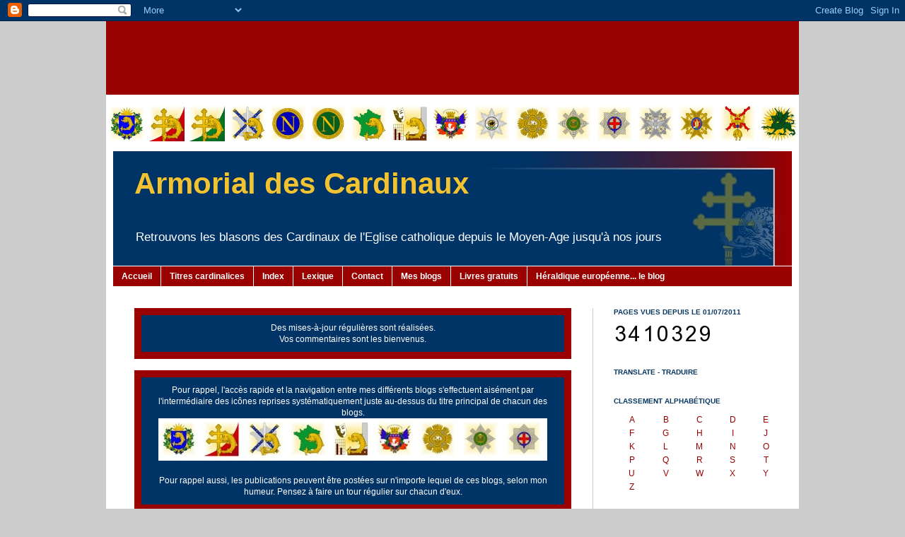

--- FILE ---
content_type: text/html; charset=UTF-8
request_url: http://armorialcardinaux.blogspot.com/2013/10/umberto-ii-da-pirovano.html
body_size: 26426
content:
<!DOCTYPE html>
<html class='v2' dir='ltr' xmlns='http://www.w3.org/1999/xhtml' xmlns:b='http://www.google.com/2005/gml/b' xmlns:data='http://www.google.com/2005/gml/data' xmlns:expr='http://www.google.com/2005/gml/expr'>
<head>
<link href='https://www.blogger.com/static/v1/widgets/335934321-css_bundle_v2.css' rel='stylesheet' type='text/css'/>
<meta content='IE=EmulateIE7' http-equiv='X-UA-Compatible'/>
<meta content='EED5D5D5A4F76EFF9AE413243EC96BEB' name='msvalidate.01'/>
<meta content='width=1100' name='viewport'/>
<meta content='text/html; charset=UTF-8' http-equiv='Content-Type'/>
<meta content='blogger' name='generator'/>
<link href='http://armorialcardinaux.blogspot.com/favicon.ico' rel='icon' type='image/x-icon'/>
<link href='http://armorialcardinaux.blogspot.com/2013/10/umberto-ii-da-pirovano.html' rel='canonical'/>
<link rel="alternate" type="application/atom+xml" title="Armorial des Cardinaux - Atom" href="http://armorialcardinaux.blogspot.com/feeds/posts/default" />
<link rel="alternate" type="application/rss+xml" title="Armorial des Cardinaux - RSS" href="http://armorialcardinaux.blogspot.com/feeds/posts/default?alt=rss" />
<link rel="service.post" type="application/atom+xml" title="Armorial des Cardinaux - Atom" href="https://www.blogger.com/feeds/4381994739582424463/posts/default" />

<link rel="alternate" type="application/atom+xml" title="Armorial des Cardinaux - Atom" href="http://armorialcardinaux.blogspot.com/feeds/2594508348025647757/comments/default" />
<!--Can't find substitution for tag [blog.ieCssRetrofitLinks]-->
<link href='https://blogger.googleusercontent.com/img/b/R29vZ2xl/AVvXsEhYkckZ8vL5F1fEF1GToaRyYqYbnSfyLxCIgEpbkg6JhGiPQ4t-M3vwFPFutDQz-11uq1ZYgomj6uaHzEgCsaTBBN-k9TcO2GzCR6ZThdhBsEvYmGMnfu7QCvjxgA-l6h8j0mEP6zPhTRM/s1600/1206_Pirovano.jpg' rel='image_src'/>
<meta content='http://armorialcardinaux.blogspot.com/2013/10/umberto-ii-da-pirovano.html' property='og:url'/>
<meta content='Umberto II da Pirovano' property='og:title'/>
<meta content='   Umberto II da Pirovano  (Milan, ? - Milan, 13 mars 1211)  Archevêque de Milan (1206)  Cardinal-Prêtre (1205)        ' property='og:description'/>
<meta content='https://blogger.googleusercontent.com/img/b/R29vZ2xl/AVvXsEhYkckZ8vL5F1fEF1GToaRyYqYbnSfyLxCIgEpbkg6JhGiPQ4t-M3vwFPFutDQz-11uq1ZYgomj6uaHzEgCsaTBBN-k9TcO2GzCR6ZThdhBsEvYmGMnfu7QCvjxgA-l6h8j0mEP6zPhTRM/w1200-h630-p-k-no-nu/1206_Pirovano.jpg' property='og:image'/>
<title>Armorial des Cardinaux: Umberto II da Pirovano</title>
<style id='page-skin-1' type='text/css'><!--
/*
-----------------------------------------------
Blogger Template Style
Name:     Simple
Designer: Josh Peterson
URL:      www.noaesthetic.com
----------------------------------------------- */
/* Variable definitions
====================
<Variable name="keycolor" description="Main Color" type="color" default="#66bbdd"/>
<Group description="Page Text" selector="body">
<Variable name="body.font" description="Font" type="font"
default="normal normal 12px Arial, Tahoma, Helvetica, FreeSans, sans-serif"/>
<Variable name="body.text.color" description="Text Color" type="color" default="#222222"/>
</Group>
<Group description="Backgrounds" selector=".body-fauxcolumns-outer">
<Variable name="body.background.color" description="Outer Background" type="color" default="#66bbdd"/>
<Variable name="content.background.color" description="Main Background" type="color" default="#ffffff"/>
<Variable name="header.background.color" description="Header Background" type="color" default="transparent"/>
</Group>
<Group description="Links" selector=".main-outer">
<Variable name="link.color" description="Link Color" type="color" default="#2288bb"/>
<Variable name="link.visited.color" description="Visited Color" type="color" default="#888888"/>
<Variable name="link.hover.color" description="Hover Color" type="color" default="#33aaff"/>
</Group>
<Group description="Blog Title" selector=".header h1">
<Variable name="header.font" description="Font" type="font"
default="normal normal 60px Arial, Tahoma, Helvetica, FreeSans, sans-serif"/>
<Variable name="header.text.color" description="Title Color" type="color" default="#3399bb" />
</Group>
<Group description="Blog Description" selector=".header .description">
<Variable name="description.text.color" description="Description Color" type="color"
default="#777777" />
</Group>
<Group description="Tabs Text" selector=".tabs-inner .widget li a">
<Variable name="tabs.font" description="Font" type="font"
default="normal normal 12px Arial, Tahoma, Helvetica, FreeSans, sans-serif"/>
<Variable name="tabs.text.color" description="Text Color" type="color" default="#999999"/>
<Variable name="tabs.selected.text.color" description="Selected Color" type="color" default="#000000"/>
</Group>
<Group description="Tabs Background" selector=".tabs-outer .PageList">
<Variable name="tabs.background.color" description="Background Color" type="color" default="#f5f5f5"/>
<Variable name="tabs.selected.background.color" description="Selected Color" type="color" default="#eeeeee"/>
</Group>
<Group description="Post Title" selector="h3.post-title, .comments h4">
<Variable name="post.title.font" description="Font" type="font"
default="normal normal 22px Arial, Tahoma, Helvetica, FreeSans, sans-serif"/>
</Group>
<Group description="Date Header" selector=".date-header">
<Variable name="date.header.color" description="Text Color" type="color"
default="#073763"/>
<Variable name="date.header.background.color" description="Background Color" type="color"
default="transparent"/>
</Group>
<Group description="Post Footer" selector=".post-footer">
<Variable name="post.footer.text.color" description="Text Color" type="color" default="#666666"/>
<Variable name="post.footer.background.color" description="Background Color" type="color"
default="#f9f9f9"/>
<Variable name="post.footer.border.color" description="Shadow Color" type="color" default="#eeeeee"/>
</Group>
<Group description="Gadgets" selector="h2">
<Variable name="widget.title.font" description="Title Font" type="font"
default="normal bold 11px Arial, Tahoma, Helvetica, FreeSans, sans-serif"/>
<Variable name="widget.title.text.color" description="Title Color" type="color" default="#000000"/>
<Variable name="widget.alternate.text.color" description="Alternate Color" type="color" default="#999999"/>
</Group>
<Group description="Images" selector=".main-inner">
<Variable name="image.background.color" description="Background Color" type="color" default="#ffffff"/>
<Variable name="image.border.color" description="Border Color" type="color" default="#eeeeee"/>
<Variable name="image.text.color" description="Caption Text Color" type="color" default="#073763"/>
</Group>
<Group description="Accents" selector=".content-inner">
<Variable name="body.rule.color" description="Separator Line Color" type="color" default="#eeeeee"/>
<Variable name="tabs.border.color" description="Tabs Border Color" type="color" default="#cccccc"/>
</Group>
<Variable name="body.background" description="Body Background" type="background"
color="#cccccc" default="$(color) none repeat scroll top left"/>
<Variable name="body.background.override" description="Body Background Override" type="string" default=""/>
<Variable name="body.background.gradient.cap" description="Body Gradient Cap" type="url"
default="url(http://www.blogblog.com/1kt/simple/gradients_light.png)"/>
<Variable name="body.background.gradient.tile" description="Body Gradient Tile" type="url"
default="url(http://www.blogblog.com/1kt/simple/body_gradient_tile_light.png)"/>
<Variable name="content.background.color.selector" description="Content Background Color Selector" type="string" default=".content-inner"/>
<Variable name="content.padding" description="Content Padding" type="length" default="10px"/>
<Variable name="content.padding.horizontal" description="Content Horizontal Padding" type="length" default="10px"/>
<Variable name="content.shadow.spread" description="Content Shadow Spread" type="length" default="40px"/>
<Variable name="content.shadow.spread.webkit" description="Content Shadow Spread (WebKit)" type="length" default="5px"/>
<Variable name="content.shadow.spread.ie" description="Content Shadow Spread (IE)" type="length" default="10px"/>
<Variable name="main.border.width" description="Main Border Width" type="length" default="0"/>
<Variable name="header.background.gradient" description="Header Gradient" type="url" default="none"/>
<Variable name="header.shadow.offset.left" description="Header Shadow Offset Left" type="length" default="-1px"/>
<Variable name="header.shadow.offset.top" description="Header Shadow Offset Top" type="length" default="-1px"/>
<Variable name="header.shadow.spread" description="Header Shadow Spread" type="length" default="1px"/>
<Variable name="header.padding" description="Header Padding" type="length" default="30px"/>
<Variable name="header.border.size" description="Header Border Size" type="length" default="1px"/>
<Variable name="header.bottom.border.size" description="Header Bottom Border Size" type="length" default="1px"/>
<Variable name="header.border.horizontalsize" description="Header Horizontal Border Size" type="length" default="0"/>
<Variable name="description.text.size" description="Description Text Size" type="string" default="140%"/>
<Variable name="tabs.margin.top" description="Tabs Margin Top" type="length" default="0" />
<Variable name="tabs.margin.side" description="Tabs Side Margin" type="length" default="30px" />
<Variable name="tabs.background.gradient" description="Tabs Background Gradient" type="url"
default="url(http://www.blogblog.com/1kt/simple/gradients_light.png)"/>
<Variable name="tabs.border.width" description="Tabs Border Width" type="length" default="1px"/>
<Variable name="tabs.bevel.border.width" description="Tabs Bevel Border Width" type="length" default="1px"/>
<Variable name="date.header.padding" description="Date Header Padding" type="string" default="inherit"/>
<Variable name="date.header.letterspacing" description="Date Header Letter Spacing" type="string" default="inherit"/>
<Variable name="date.header.margin" description="Date Header Margin" type="string" default="inherit"/>
<Variable name="post.margin.bottom" description="Post Bottom Margin" type="length" default="25px"/>
<Variable name="image.border.small.size" description="Image Border Small Size" type="length" default="2px"/>
<Variable name="image.border.large.size" description="Image Border Large Size" type="length" default="5px"/>
<Variable name="page.width.selector" description="Page Width Selector" type="string" default=".region-inner"/>
<Variable name="page.width" description="Page Width" type="string" default="auto"/>
<Variable name="main.section.margin" description="Main Section Margin" type="length" default="15px"/>
<Variable name="main.padding" description="Main Padding" type="length" default="15px"/>
<Variable name="main.padding.top" description="Main Padding Top" type="length" default="30px"/>
<Variable name="main.padding.bottom" description="Main Padding Bottom" type="length" default="30px"/>
<Variable name="paging.background"
color="#ffffff"
description="Background of blog paging area" type="background"
default="transparent none no-repeat scroll top center"/>
<Variable name="footer.bevel" description="Bevel border length of footer" type="length" default="0"/>
<Variable name="mobile.background.overlay" description="Mobile Background Overlay" type="string"
default="transparent none repeat scroll top left"/>
<Variable name="mobile.background.size" description="Mobile Background Size" type="string" default="auto"/>
<Variable name="mobile.button.color" description="Mobile Button Color" type="color" default="#ffffff" />
<Variable name="startSide" description="Side where text starts in blog language" type="automatic" default="left"/>
<Variable name="endSide" description="Side where text ends in blog language" type="automatic" default="right"/>
*/
/* Content
----------------------------------------------- */
body {
font: normal normal 12px Verdana, Geneva, sans-serif;
color: #073763;
background: #cccccc none no-repeat scroll center center;
padding: 0 0px 0px 0px;
}
html body .region-inner {
min-width: 0;
max-width: 100%;
width: auto;
}
a:link {
text-decoration:none;
color: #990000;
}
a:visited {
text-decoration:none;
color: #660000;
}
a:hover {
text-decoration:underline;
color: #cc0000;
}
.body-fauxcolumn-outer .fauxcolumn-inner {
background: transparent none repeat scroll top left;
_background-image: none;
}
.body-fauxcolumn-outer .cap-top {
position: absolute;
z-index: 1;
height: 400px;
width: 100%;
background: #cccccc none no-repeat scroll center center;
}
.body-fauxcolumn-outer .cap-top .cap-left {
width: 100%;
background: transparent none repeat-x scroll top left;
_background-image: none;
}
.content-outer {
-moz-box-shadow: 0 0 0px rgba(0, 0, 0, .15);
-webkit-box-shadow: 0 0 0px rgba(0, 0, 0, .15);
-goog-ms-box-shadow: 0 0 0px #333333;
box-shadow: 0 0 0px rgba(0, 0, 0, .15);
margin-bottom: 1px;
}
.content-inner {
padding: 10px 10px;
}
.content-inner {
background-color: #ffffff;
}
/* Header
----------------------------------------------- */
.header-outer {
background: #073763 none repeat-x scroll 0 -400px;
_background-image: none;
}
.Header h1 {
font: normal bold 42px Verdana, Geneva, sans-serif;
color: #f1c232;
text-shadow: -1px -1px 1px rgba(0, 0, 0, .2);
}
.Header h1 a {
color: #f1c232;
}
.Header .description {
font-size: 140%;
color: #ffffff;
}
.header-inner .Header .titlewrapper {
padding: 22px 30px;
}
.header-inner .Header .descriptionwrapper {
padding: 0 30px;
}
/* Tabs
----------------------------------------------- */
.tabs-inner .section:first-child {
border-top: 1px solid #ffffff;
}
.tabs-inner .section:first-child ul {
margin-top: -1px;
border-top: 1px solid #ffffff;
border-left: 0 solid #ffffff;
border-right: 0 solid #ffffff;
}
.tabs-inner .widget ul {
background: #990000 none repeat-x scroll 0 -800px;
_background-image: none;
border-bottom: 1px solid #ffffff;
margin-top: 0;
margin-left: -30px;
margin-right: -30px;
}
.tabs-inner .widget li a {
display: inline-block;
padding: .6em 1em;
font: normal bold 12px Verdana, Geneva, sans-serif;
color: #ffffff;
border-left: 1px solid #ffffff;
border-right: 0 solid #ffffff;
}
.tabs-inner .widget li:first-child a {
border-left: none;
}
.tabs-inner .widget li.selected a, .tabs-inner .widget li a:hover {
color: #ffffff;
background-color: #990000;
text-decoration: none;
}
/* Columns
----------------------------------------------- */
.main-outer {
border-top: 0 solid #cccccc;
}
.fauxcolumn-left-outer .fauxcolumn-inner {
border-right: 1px solid #cccccc;
}
.fauxcolumn-right-outer .fauxcolumn-inner {
border-left: 1px solid #cccccc;
}
/* Headings
----------------------------------------------- */
h2 {
margin: 0 0 1em 0;
font: normal bold 10px Verdana, Geneva, sans-serif;
color: #073763;
text-transform: uppercase;
}
/* Widgets
----------------------------------------------- */
.widget .zippy {
color: #660000;
text-shadow: 2px 2px 1px rgba(0, 0, 0, .1);
}
.widget .popular-posts ul {
list-style: none;
}
/* Posts
----------------------------------------------- */
.date-header span {
background-color: transparent;
color: #073763;
padding: inherit;
letter-spacing: inherit;
margin: inherit;
}
.main-inner {
padding-top: 30px;
padding-bottom: 30px;
}
.main-inner .column-center-inner {
padding: 0 15px;
}
.main-inner .column-center-inner .section {
margin: 0 15px;
}
.post {
margin: 0 0 25px 0;
}
h3.post-title, .comments h4 {
font: normal bold 22px Verdana, Geneva, sans-serif;
margin: .75em 0 0;
}
.post-body {
font-size: 110%;
line-height: 1.4;
position: relative;
}
.post-body img, .post-body .tr-caption-container, .Profile img, .Image img,
.BlogList .item-thumbnail img {
padding: 0;
background: transparent;
border: 1px solid transparent;
-moz-box-shadow: 0px 0px 0px rgba(0, 0, 0, .1);
-webkit-box-shadow: 0px 0px 0px rgba(0, 0, 0, .1);
box-shadow: 0px 0px 0px rgba(0, 0, 0, .1);
}
.post-body img, .post-body .tr-caption-container {
padding: 1px;
}
.post-body .tr-caption-container {
color: #990000;
}
.post-body .tr-caption-container img {
padding: 0;
background: transparent;
border: none;
-moz-box-shadow: 0 0 0 rgba(0, 0, 0, .1);
-webkit-box-shadow: 0 0 0 rgba(0, 0, 0, .1);
box-shadow: 0 0 0 rgba(0, 0, 0, .1);
}
.post-header {
margin: 0 0 1.5em;
line-height: 1.6;
font-size: 90%;
}
.post-footer {
margin: 20px -2px 0;
padding: 5px 10px;
color: #073763;
background-color: transparent;
border-bottom: 1px solid #cccccc;
line-height: 1.6;
font-size: 90%;
}
#comments .comment-author {
padding-top: 1.5em;
border-top: 1px solid #cccccc;
background-position: 0 1.5em;
}
#comments .comment-author:first-child {
padding-top: 0;
border-top: none;
}
.avatar-image-container {
margin: .2em 0 0;
}
#comments .avatar-image-container img {
border: 1px solid transparent;
}
/* Comments
----------------------------------------------- */
.comments .comments-content .icon.blog-author {
background-repeat: no-repeat;
background-image: url([data-uri]);
}
.comments .comments-content .loadmore a {
border-top: 1px solid #660000;
border-bottom: 1px solid #660000;
}
.comments .comment-thread.inline-thread {
background-color: transparent;
}
.comments .continue {
border-top: 2px solid #660000;
}
/* Accents
---------------------------------------------- */
.section-columns td.columns-cell {
border-left: 1px solid #cccccc;
}
.blog-pager {
background: transparent none no-repeat scroll top center;
}
.blog-pager-older-link, .home-link,
.blog-pager-newer-link {
background-color: #ffffff;
padding: 5px;
}
.footer-outer {
border-top: 0 dashed #bbbbbb;
}
/* Mobile
----------------------------------------------- */
body.mobile  {
background-size: auto;
}
.mobile .body-fauxcolumn-outer {
background: transparent none repeat scroll top left;
}
.mobile .body-fauxcolumn-outer .cap-top {
background-size: 100% auto;
}
.mobile .content-outer {
-webkit-box-shadow: 0 0 3px rgba(0, 0, 0, .15);
box-shadow: 0 0 3px rgba(0, 0, 0, .15);
padding: 0 0px;
}
body.mobile .AdSense {
margin: 0 -0px;
}
.mobile .tabs-inner .widget ul {
margin-left: 0;
margin-right: 0;
}
.mobile .post {
margin: 0;
}
.mobile .main-inner .column-center-inner .section {
margin: 0;
}
.mobile .date-header span {
padding: 0.1em 10px;
margin: 0 -10px;
}
.mobile h3.post-title {
margin: 0;
}
.mobile .blog-pager {
background: transparent none no-repeat scroll top center;
}
.mobile .footer-outer {
border-top: none;
}
.mobile .main-inner, .mobile .footer-inner {
background-color: #ffffff;
}
.mobile-index-contents {
color: #073763;
}
.mobile-link-button {
background-color: #990000;
}
.mobile-link-button a:link, .mobile-link-button a:visited {
color: #ffffff;
}
.mobile .tabs-inner .section:first-child {
border-top: none;
}
.mobile .tabs-inner .PageList .widget-content {
background-color: #990000;
color: #ffffff;
border-top: 1px solid #ffffff;
border-bottom: 1px solid #ffffff;
}
.mobile .tabs-inner .PageList .widget-content .pagelist-arrow {
border-left: 1px solid #ffffff;
}

--></style>
<style id='template-skin-1' type='text/css'><!--
body {
min-width: 980px;
}
.content-outer, .content-fauxcolumn-outer, .region-inner {
min-width: 980px;
max-width: 980px;
_width: 980px;
}
.main-inner .columns {
padding-left: 0px;
padding-right: 282px;
}
.main-inner .fauxcolumn-center-outer {
left: 0px;
right: 282px;
/* IE6 does not respect left and right together */
_width: expression(this.parentNode.offsetWidth -
parseInt("0px") -
parseInt("282px") + 'px');
}
.main-inner .fauxcolumn-left-outer {
width: 0px;
}
.main-inner .fauxcolumn-right-outer {
width: 282px;
}
.main-inner .column-left-outer {
width: 0px;
right: 100%;
margin-left: -0px;
}
.main-inner .column-right-outer {
width: 282px;
margin-right: -282px;
}
#layout {
min-width: 0;
}
#layout .content-outer {
min-width: 0;
width: 800px;
}
#layout .region-inner {
min-width: 0;
width: auto;
}
--></style>
<script type='text/javascript'>
        (function(i,s,o,g,r,a,m){i['GoogleAnalyticsObject']=r;i[r]=i[r]||function(){
        (i[r].q=i[r].q||[]).push(arguments)},i[r].l=1*new Date();a=s.createElement(o),
        m=s.getElementsByTagName(o)[0];a.async=1;a.src=g;m.parentNode.insertBefore(a,m)
        })(window,document,'script','https://www.google-analytics.com/analytics.js','ga');
        ga('create', 'UA-28366756-1', 'auto', 'blogger');
        ga('blogger.send', 'pageview');
      </script>
<link href='https://www.blogger.com/dyn-css/authorization.css?targetBlogID=4381994739582424463&amp;zx=b6cf8a7d-8968-48c7-8b1c-14ad0def62c3' media='none' onload='if(media!=&#39;all&#39;)media=&#39;all&#39;' rel='stylesheet'/><noscript><link href='https://www.blogger.com/dyn-css/authorization.css?targetBlogID=4381994739582424463&amp;zx=b6cf8a7d-8968-48c7-8b1c-14ad0def62c3' rel='stylesheet'/></noscript>
<meta name='google-adsense-platform-account' content='ca-host-pub-1556223355139109'/>
<meta name='google-adsense-platform-domain' content='blogspot.com'/>

<script async src="https://pagead2.googlesyndication.com/pagead/js/adsbygoogle.js?client=ca-pub-9551478967424029&host=ca-host-pub-1556223355139109" crossorigin="anonymous"></script>

<!-- data-ad-client=ca-pub-9551478967424029 -->

</head>
<body class='loading'>
<div class='navbar section' id='navbar'><div class='widget Navbar' data-version='1' id='Navbar1'><script type="text/javascript">
    function setAttributeOnload(object, attribute, val) {
      if(window.addEventListener) {
        window.addEventListener('load',
          function(){ object[attribute] = val; }, false);
      } else {
        window.attachEvent('onload', function(){ object[attribute] = val; });
      }
    }
  </script>
<div id="navbar-iframe-container"></div>
<script type="text/javascript" src="https://apis.google.com/js/platform.js"></script>
<script type="text/javascript">
      gapi.load("gapi.iframes:gapi.iframes.style.bubble", function() {
        if (gapi.iframes && gapi.iframes.getContext) {
          gapi.iframes.getContext().openChild({
              url: 'https://www.blogger.com/navbar/4381994739582424463?po\x3d2594508348025647757\x26origin\x3dhttp://armorialcardinaux.blogspot.com',
              where: document.getElementById("navbar-iframe-container"),
              id: "navbar-iframe"
          });
        }
      });
    </script><script type="text/javascript">
(function() {
var script = document.createElement('script');
script.type = 'text/javascript';
script.src = '//pagead2.googlesyndication.com/pagead/js/google_top_exp.js';
var head = document.getElementsByTagName('head')[0];
if (head) {
head.appendChild(script);
}})();
</script>
</div></div>
<table align='center' border='0' cellpadding='0' cellspacing='0' width='980'>
<tr>
<td><div class='tabs section' id='crosscol-overflow'><div class='widget HTML' data-version='1' id='HTML2'>
<div class='widget-content'>
<table width="980" border="0" cellspacing="0" cellpadding="5" bgcolor="#990000" align="center">
  <tr align="center"> 
    <td> 
      <div class="separator" style="clear: both; text-align: center;" > 
        <script async src="//pagead2.googlesyndication.com/pagead/js/adsbygoogle.js"></script>
<!-- Grande bannière blog -->
<ins class="adsbygoogle"
     style="display:inline-block;width:970px;height:90px"
     data-ad-client="ca-pub-9551478967424029"
     data-ad-slot="7055414609"></ins>
<script>
(adsbygoogle = window.adsbygoogle || []).push({});
</script>
      </div>
    </td>
  </tr>
</table>
<table width="980" border="0" cellspacing="0" cellpadding="0" bgcolor="#FFFFFF" align="center" height="2">
  <tr align="center"> 
    <td><font size="1" color="#FFFFFF">-</font></td>
  </tr>
</table>
<table width="980" border="0" cellspacing="0" cellpadding="0" bgcolor="#FFFFFF" align="center">
  <tr align="center"> 
    <td> 
      <table border="0" cellspacing="0" cellpadding="0" width="100%"">
        <tr align="center"> 
          <td width="58"><a href="http://www.heraldique.org/"><img src="https://blogger.googleusercontent.com/img/b/R29vZ2xl/AVvXsEh8hWvWB0qY7N4Rj6bgz8zaRjLJAlifl6MLaeXwY-__0umCF2XV4qGQ18jtrprrh1ircaflwX44MLWrmEy0aI-qZUPbqZUvrq6b8R8iCI2RDO5LxoMgXwrX_SdbW-XZe_1RGjR2AWp_kEUu/s800/Navigation_HE_Blog.jpg" width="50" height="50" border="0" alt="Héraldique européenne... le blog" /></a></td>
          <td width="58"><a href="https://armorialcardinaux.blogspot.fr/"><img src="https://blogger.googleusercontent.com/img/b/R29vZ2xl/AVvXsEhQydX9LJi1q4E22dS0H2WVTGFlxiLTFgaU5dgiiT3Yq3RSCNqxuB6BsvjuelgXEAH_AXQyN4aF1zsEk8uFnibBRzSkbIsA9HWJfZ_0MRP7QiWue1Q21isajPz-g5FLTJC0OtSQ7xK9Kliy/s800/Navigation_Cardinaux.jpg" width="50" height="50" border="0" alt="Armorial des Cardinaux" /></a></td>
          <td width="58"><a href="https://heraldiqueeglise.blogspot.fr/"><img src="https://blogger.googleusercontent.com/img/b/R29vZ2xl/AVvXsEiSU6D2IAVRkJlAs2Zw_-PgxoppPOttfhOPca_O5d5tJlwF7ck8M7qM-cJtGQXYAguRqLgdIjlWtuvlaaclyHE2Gfo3Hsi0mv9_8AiaQQ5DTFNk6_bTEMqtbS4AqxrfywDVw4jEAtHbSmlr/s800-Ic42/Navigation_Eglise.jpg" width="50" height="50" border="0" alt="Manuel d'héraldique ecclésiastique" /></a></td>
          <td width="58"><a href="https://armorialmarechaux.blogspot.fr/"><img src="https://blogger.googleusercontent.com/img/b/R29vZ2xl/AVvXsEiMp-LlLGNIzpNWKhzrAIm5bRzziHFuH4MEalnU2yZiGbos61BT4LwiGKvgVOOGoUcgDgJVwZYc_m9bYxV8Gs_H2S6uZ-2kvY6e6dcoJvx_8NKO2Y8LzCS6KdvR1wfkkcM7RC_mwRTIG4ew/s800/Navigation_Marechaux.jpg" width="50" height="50" border="0" alt="Armorial des Maréchaux de France" /></a></td>
          <td width="58"><a href="https://armorialempire.blogspot.fr/"><img src="https://blogger.googleusercontent.com/img/b/R29vZ2xl/AVvXsEh9msDQiL9_XJCTrfNYLV5h5HRi-vgW2_INBHoISENthU_35Us3U491XL9ZVcLS6akYf-RyGVdoLWNMTQuKxCOqQBjP1H01ZlVxF6aYYtR15dOV85JbWELO1s4OaFWVX6Kb6fpoZd6ApBIR/s800-Ic42/Navigation_Empire.jpg" width="50" height="50" border="0" alt="Armorial du Premier Empire" /></a></td>
          <td width="58"><a href="https://heraldiquenapoleon.blogspot.fr/"><img src="https://blogger.googleusercontent.com/img/b/R29vZ2xl/AVvXsEjuumsTzDE3CPjfzmvZ2EZqSNhJn5DoLNjx7lN4ZNpBdeDce0DatwiaNTxZDNyGslAxmnaxoR5d7xz91qjGW4XqJHY-QAQdcUW-frR-QlEbyiVl_XJj9sqa99lwguVkR3IIPPk51Ud1LsIR/s800-Ic42/Navigation_Napoleon.jpg" width="50" height="50" border="0" alt="Manuel d'héraldique napoléonienne" /></a></td>
          <td width="58"><a href="https://armorialfrance.blogspot.fr/"><img src="https://blogger.googleusercontent.com/img/b/R29vZ2xl/AVvXsEjuMro3Ng5kkA9ofad6Itq7xM-u5X5pHnuPZE6zz3Ik9P6HnzyIvA6OWKo4fdEmF4VHnKKNdgCZykJrKwMCV9BkMBka29afX3_KqCyqP8ZYfFFtOue-1Q94OUBNS3qJW6j4o5l-ozEELvTQ/s800/Navigation_France.jpg" width="50" height="50" border="0" alt="Armorial des communes de France" /></a></td>
          <td width="58"><a href="https://armorialartssciences.blogspot.fr/"><img src="https://blogger.googleusercontent.com/img/b/R29vZ2xl/AVvXsEhai6YJZRttu6GWS5xvG3aMrCbB8iLoTgunqDOlAM_vaGU_wKTDX0igNVXWIGyrLKhoNE84ytRtlgLLdAtbg0cXGUeJUVaBzTIoEiox0V5c7GZfHvzpcr2AMpW9Uv1sj1hsdURUr7hosHLK/s800/Navigation_Arts_Sciences.jpg" width="50" height="50" border="0" alt="Armorial des Arts et Sciences" /></a></td>
          <td width="58"><a href="https://armorialparis.blogspot.fr/"><img src="https://blogger.googleusercontent.com/img/b/R29vZ2xl/AVvXsEj5GwOUMKlWB7pku0gASa0yEhHAyQiOQRhWhH8EEXD20UfSfQGLuAHT8QgOq1V-fFYB5cfjPG3rGc00dhn8bdagSHXw1xm6ZYhBaJx9gmTm0kTbc2z3NAHFrlkSc-PUi5t6YaBdl6huOnQZ/s800/Navigation_Paris.jpg" width="50" height="50" border="0" alt="Armorial des rues de Paris" /></a></td>
          <td width="58"><a href="https://schwarzenadler.blogspot.fr/"><img src="https://blogger.googleusercontent.com/img/b/R29vZ2xl/AVvXsEghxqBU9J0GF_8-p3W0AVsza3jEC_1HRQN_uJe0xhDpGyac4l_pDXufuzWpeD5bNBKbzuvyohTU-4mUzt4Z4VveZiy-o6M83JfNN0HdERcvaqxOVuQM5TyCvEkxFjR-iv-adTG5ognwpFHE/s800-Ic42/Navigation_Aigle_Noir.jpg" width="50" height="50" border="0" alt="Armorial de l'Ordre de l'Aigle noir" /></a></td>
          <td width="58"><a href="https://ordreannonciade.blogspot.fr/"><img src="https://blogger.googleusercontent.com/img/b/R29vZ2xl/AVvXsEgPjeuz-rnXIpunsg4J9hJYgSXANbkSXZmCMHHUa0mDZz_8sfM2zB-QFhItoUOixP5CfoRcvwiW3RzSwN6C7kQKYqIdao_xwSUywXxMHzmsP_XxujofgYnJ9_4n84XF_E7QMSNL_wDjDjZB/s800/Navigation_Annonciade.jpg" width="50" height="50" border="0" alt="Armorial de l&#39;Ordre de l&#39;Annonciade" /></a></td>
          <td width="58"><a href="https://ordrechardon.blogspot.fr/"><img src="https://blogger.googleusercontent.com/img/b/R29vZ2xl/AVvXsEjAjvwORoGOoUF9qz6aHbfGNuP4X-BztTgjFNvbLio6iiQLcLm2u1y0LNPh9S6lCFKdCcv6n0hxCHMjS37zUy2H7VD1zW94pWU8cqcMKiI-oiofwpwD5NzK0nzW4o7jKWA8xuPR-Lw-yxdc/s800/Navigation_Chardon.jpg" width="50" height="50" border="0" alt="Armorial de l&#39;Ordre du Chardon" /></a></td>
          <td width="58"><a href="https://ordrejarretiere.blogspot.fr/"><img src="https://blogger.googleusercontent.com/img/b/R29vZ2xl/AVvXsEgmPOQ4QaZhUBQraJ7HcexuzBvlBVBMw4EOvh_rO34p2Nzq2ForAka9HMeOqYtPYjR54mkcCsw00uqE3fxS47538UB75nCnF1h3xqSIpMfXrC6nFgzaDqamAzkDLIFkwCGbcsj9Tl2A63Mu/s800/Navigation_Jarretiere.jpg" width="50" height="50" border="0" alt="Armorial de l&#39;Ordre de la Jarretière" /></a></td>
          <td width="58"><a href="https://ordresaintesprit.blogspot.fr/"><img src="https://blogger.googleusercontent.com/img/b/R29vZ2xl/AVvXsEhyE4PRuXOcR93S9Dr0DONZqy1riUJnUqX2LTdzxRvYoewtVi7PMEU6vVd2nFD8B6YaJHJOWwXb74IE7Te2GpCBZPW00HFRBajmwJ8u4MuIp-oOBHFipikdUTQLmDbuRuJq1jsnQimEB51X/s800/Navigation_Saint_Esprit.jpg" width="50" height="50" border="0" alt="Armorial de l&#39;Ordre du Saint-Esprit" /></a></td>
          <td width="58"><a href="https://ordresaintlouis.blogspot.fr/"><img src="https://blogger.googleusercontent.com/img/b/R29vZ2xl/AVvXsEgP7QVFihtcTLTs_mkAHtvemeMbDbU8olL7BL_zTTzceLVeGJNsstAcWKPJgghZggi9YwHMo0Jw2laup0XK4S0PWDn3aKYU5VLBQ1M01bXpF9RODcJIvjNGS2PvKuEXui_cn2vU1Km1s3FK/s800/Navigation_Saint_Louis.jpg" width="50" height="50" border="0" alt="Armorial de l&#39;Ordre de Saint-Louis" /></a></td>
          <td width="58"><a href="https://vellusaureum.blogspot.fr/"><img src="https://blogger.googleusercontent.com/img/b/R29vZ2xl/AVvXsEiVWv6nzdaLDcfu-8huDM5vVYIEaBZhGUmTCClPxWb_9GrSLElctTcM0BuIanMzmKol7QXBBxKbLxX5kb-o0330dr79YyhLUn9B-n_QIyP3_QVNIF_g-aPI8jQxAZu2rLrH5JPrwOvSHE6s/s800/Navigation_Toison.jpg" width="50" height="50" border="0" alt="Armorial de l&#39;Ordre de la Toison d&#39;Or" /></a></td>
          <td width="58"><a href="https://armorialtableronde.blogspot.fr/"><img src="https://blogger.googleusercontent.com/img/b/R29vZ2xl/AVvXsEgEqeI5Af-ZsPL2FZMpeoZpHFrCFaEyHFioY98JtV6BXHwZ_gMdSnFaSw0i9wp3OhG-e3aXH9mRhgQi6MYuBSHDCGxMJMjSf38CVm-MdjT3nXSFGFStUXKxw9yjERS2NLVNWVLa09YL7SUQ/s800-Ic42/Navigation_Table_ronde.jpg" width="50" height="50" border="0" alt="Armorial des Chevaliers de la Table ronde" /></a></td>
        </tr>
      </table>
    </td>
  </tr>
</table>
</div>
<div class='clear'></div>
</div></div></td>
</tr>
</table>
<div class='body-fauxcolumns'>
<div class='fauxcolumn-outer body-fauxcolumn-outer'>
<div class='cap-top'>
<div class='cap-left'></div>
<div class='cap-right'></div>
</div>
<div class='fauxborder-left'>
<div class='fauxborder-right'></div>
<div class='fauxcolumn-inner'>
</div>
</div>
<div class='cap-bottom'>
<div class='cap-left'></div>
<div class='cap-right'></div>
</div>
</div>
</div>
<div class='content'>
<div class='content-fauxcolumns'>
<div class='fauxcolumn-outer content-fauxcolumn-outer'>
<div class='cap-top'>
<div class='cap-left'></div>
<div class='cap-right'></div>
</div>
<div class='fauxborder-left'>
<div class='fauxborder-right'></div>
<div class='fauxcolumn-inner'>
</div>
</div>
<div class='cap-bottom'>
<div class='cap-left'></div>
<div class='cap-right'></div>
</div>
</div>
</div>
<div class='content-outer'>
<div class='content-cap-top cap-top'>
<div class='cap-left'></div>
<div class='cap-right'></div>
</div>
<div class='fauxborder-left content-fauxborder-left'>
<div class='fauxborder-right content-fauxborder-right'></div>
<div class='content-inner'>
<header>
<div class='header-outer'>
<div class='header-cap-top cap-top'>
<div class='cap-left'></div>
<div class='cap-right'></div>
</div>
<div class='fauxborder-left header-fauxborder-left'>
<div class='fauxborder-right header-fauxborder-right'></div>
<div class='region-inner header-inner'>
<div class='header section' id='header'><div class='widget Header' data-version='1' id='Header1'>
<div id='header-inner' style='background-image: url("https://blogger.googleusercontent.com/img/b/R29vZ2xl/AVvXsEgYQ5eWPUMNDpn9noE2KSaisHM52TsjWog5_Rs9B4vZkFsgjtL5_FVHOGok0oLZK30DkjtQSM8lEA6Y7PaJI93TAq5Y7IhLkD5YqUCZ13kwZXdjFnfRJkjOHayNtz2A_g5Ob6GEmsLsdPrK/s1600/Top_Cardinaux.jpg"); background-position: left; width: 960px; min-height: 162px; _height: 162px; background-repeat: no-repeat; '>
<div class='titlewrapper' style='background: transparent'>
<h1 class='title' style='background: transparent; border-width: 0px'>
<a href='http://armorialcardinaux.blogspot.com/'>
Armorial des Cardinaux
</a>
</h1>
</div>
<div class='descriptionwrapper'>
<p class='description'><span>Retrouvons les blasons des Cardinaux de l'Eglise catholique depuis le Moyen-Age jusqu'à nos jours</span></p>
</div>
</div>
</div></div>
</div>
</div>
<div class='header-cap-bottom cap-bottom'>
<div class='cap-left'></div>
<div class='cap-right'></div>
</div>
</div>
</header>
<div class='tabs-outer'>
<div class='tabs-cap-top cap-top'>
<div class='cap-left'></div>
<div class='cap-right'></div>
</div>
<div class='fauxborder-left tabs-fauxborder-left'>
<div class='fauxborder-right tabs-fauxborder-right'></div>
<div class='region-inner tabs-inner'>
<div class='tabs section' id='crosscol'><div class='widget PageList' data-version='1' id='PageList1'>
<h2>Pages</h2>
<div class='widget-content'>
<ul>
<li>
<a href='http://armorialcardinaux.blogspot.com/'>Accueil</a>
</li>
<li>
<a href='http://armorialcardinaux.blogspot.com/p/titres-cardinalices_24.html'>Titres cardinalices</a>
</li>
<li>
<a href='http://armorialcardinaux.blogspot.com/p/index_6.html'>Index</a>
</li>
<li>
<a href='http://omniaheraldica.blogspot.fr/p/index-alphabetique.html'>Lexique</a>
</li>
<li>
<a href='http://www.heraldique.org/p/contact.html'>Contact</a>
</li>
<li>
<a href='http://www.heraldique.org/p/mes-blogs.html'>Mes blogs</a>
</li>
<li>
<a href='http://www.heraldique.org/p/blog-page.html'>Livres gratuits</a>
</li>
<li>
<a href='http://www.heraldique.org/'>Héraldique européenne... le blog</a>
</li>
</ul>
<div class='clear'></div>
</div>
</div></div>
</div>
</div>
<div class='tabs-cap-bottom cap-bottom'>
<div class='cap-left'></div>
<div class='cap-right'></div>
</div>
</div>
<div class='main-outer'>
<div class='main-cap-top cap-top'>
<div class='cap-left'></div>
<div class='cap-right'></div>
</div>
<div class='fauxborder-left main-fauxborder-left'>
<div class='fauxborder-right main-fauxborder-right'></div>
<div class='region-inner main-inner'>
<div class='columns fauxcolumns'>
<div class='fauxcolumn-outer fauxcolumn-center-outer'>
<div class='cap-top'>
<div class='cap-left'></div>
<div class='cap-right'></div>
</div>
<div class='fauxborder-left'>
<div class='fauxborder-right'></div>
<div class='fauxcolumn-inner'>
</div>
</div>
<div class='cap-bottom'>
<div class='cap-left'></div>
<div class='cap-right'></div>
</div>
</div>
<div class='fauxcolumn-outer fauxcolumn-left-outer'>
<div class='cap-top'>
<div class='cap-left'></div>
<div class='cap-right'></div>
</div>
<div class='fauxborder-left'>
<div class='fauxborder-right'></div>
<div class='fauxcolumn-inner'>
</div>
</div>
<div class='cap-bottom'>
<div class='cap-left'></div>
<div class='cap-right'></div>
</div>
</div>
<div class='fauxcolumn-outer fauxcolumn-right-outer'>
<div class='cap-top'>
<div class='cap-left'></div>
<div class='cap-right'></div>
</div>
<div class='fauxborder-left'>
<div class='fauxborder-right'></div>
<div class='fauxcolumn-inner'>
</div>
</div>
<div class='cap-bottom'>
<div class='cap-left'></div>
<div class='cap-right'></div>
</div>
</div>
<!-- corrects IE6 width calculation -->
<div class='columns-inner'>
<div class='column-center-outer'>
<div class='column-center-inner'>
<div class='main section' id='main'><div class='widget HTML' data-version='1' id='HTML5'>
<div class='widget-content'>
<div align="center">
  <table width="100%" border="0" cellpadding="10" cellspacing="10" bgcolor="#990000">
    <tr align="center" bgcolor="#003366"> 
      <td><font color="#FFFFFF">Des mises-&agrave;-jour 
        régulières sont r&eacute;alis&eacute;es.<br />Vos commentaires sont les bienvenus.</font></td>
    </tr>
  </table>
</div>
<table width="100%" border="0" cellspacing="0" cellpadding="0">
  <tr>
    <td>&nbsp;</td>
  </tr>
</table>
<div align="center">
<table width="100%" border="0" cellpadding="10" cellspacing="10" bgcolor="#990000">
    <tr align="center" bgcolor="#003366"> 
      <td><font color="#FFFFFF">Pour rappel, l'accès rapide et la navigation entre mes différents blogs s'effectuent aisément par l'intermédiaire des icônes reprises systématiquement juste au-dessus du titre principal de chacun des blogs.<br />
        <img src="https://blogger.googleusercontent.com/img/b/R29vZ2xl/AVvXsEgsXJUXaK4udVQdB0y-D8pJ1wRZjLqqFHOwxiVvJxO8O6Fd6GTKV5ccgZcwa9usZFxgS8ygByFqm8pSe3RUsEFwbtMHSjR2vIFuInBrerP-O3wcxeFrelnd7SixmX0GmJTl4qpwSEGDtYUa/s800-Ic42/Barre_Navigation.jpg" width="550" height="60" /><br /><br />
Pour rappel aussi, les publications peuvent être postées sur n'importe lequel de ces blogs, selon mon humeur. Pensez à faire un tour régulier sur chacun d'eux.</font></td>
    </tr>
  </table>
</div>
</div>
<div class='clear'></div>
</div><div class='widget Blog' data-version='1' id='Blog1'>
<div class='blog-posts hfeed'>

          <div class="date-outer">
        

          <div class="date-posts">
        
<div class='post-outer'>
<div class='post hentry' itemscope='itemscope' itemtype='http://schema.org/BlogPosting'>
<a name='2594508348025647757'></a>
<h3 class='post-title entry-title' itemprop='name'>
Umberto II da Pirovano
</h3>
<div class='post-header'>
<div class='post-header-line-1'></div>
</div>
<div class='post-body entry-content' id='post-body-2594508348025647757' itemprop='articleBody'>
<div class="separator" style="clear: both; text-align: center;">
<a href="https://blogger.googleusercontent.com/img/b/R29vZ2xl/AVvXsEhYkckZ8vL5F1fEF1GToaRyYqYbnSfyLxCIgEpbkg6JhGiPQ4t-M3vwFPFutDQz-11uq1ZYgomj6uaHzEgCsaTBBN-k9TcO2GzCR6ZThdhBsEvYmGMnfu7QCvjxgA-l6h8j0mEP6zPhTRM/s1600/1206_Pirovano.jpg" imageanchor="1" style="margin-left: 1em; margin-right: 1em;"><img border="0" src="https://blogger.googleusercontent.com/img/b/R29vZ2xl/AVvXsEhYkckZ8vL5F1fEF1GToaRyYqYbnSfyLxCIgEpbkg6JhGiPQ4t-M3vwFPFutDQz-11uq1ZYgomj6uaHzEgCsaTBBN-k9TcO2GzCR6ZThdhBsEvYmGMnfu7QCvjxgA-l6h8j0mEP6zPhTRM/s1600/1206_Pirovano.jpg" /></a></div>
<div style="text-align: center;">
<b>Umberto II da Pirovano</b><br />
(Milan, ? - Milan, 13 mars 1211)<br />
Archevêque de Milan (1206)<br />
Cardinal-Prêtre (1205)</div>
<div style="text-align: center;">
<br /></div>
<div style="text-align: center;">
<br /></div>
<div style="text-align: left;">
</div>
<a name="more"></a>D&#8217;azur, à l&#8217;aigle d&#8217;argent, becquée, languée et membrée de gueules.<br />
<div style="text-align: left;">
<br /></div>
<div style='clear: both;'></div>
</div>
<div class='post-footer'>
<div class='post-footer-line post-footer-line-1'><span class='post-author vcard'>
Publié par
<span class='fn'>
<a href='https://www.blogger.com/profile/08805174206281940938' itemprop='author' rel='author' title='author profile'>
Arnaud Bunel
</a>
</span>
</span>
</div>
<div class='post-footer-line post-footer-line-2'><span class='post-labels'>
Tags
<a href='http://armorialcardinaux.blogspot.com/search/label/1205' rel='tag'>1205</a>,
<a href='http://armorialcardinaux.blogspot.com/search/label/P' rel='tag'>P</a>
</span>
</div>
<div class='post-footer-line post-footer-line-3'><span class='post-comment-link'>
</span>
<span class='post-icons'>
<span class='item-control blog-admin pid-262271335'>
<a href='https://www.blogger.com/post-edit.g?blogID=4381994739582424463&postID=2594508348025647757&from=pencil' title='Modifier l&#39;article'>
<img alt='' class='icon-action' height='18' src='https://resources.blogblog.com/img/icon18_edit_allbkg.gif' width='18'/>
</a>
</span>
</span>
<div class='post-share-buttons goog-inline-block'>
<a class='goog-inline-block share-button sb-email' href='https://www.blogger.com/share-post.g?blogID=4381994739582424463&postID=2594508348025647757&target=email' target='_blank' title='Envoyer par e-mail'><span class='share-button-link-text'>Envoyer par e-mail</span></a><a class='goog-inline-block share-button sb-blog' href='https://www.blogger.com/share-post.g?blogID=4381994739582424463&postID=2594508348025647757&target=blog' onclick='window.open(this.href, "_blank", "height=270,width=475"); return false;' target='_blank' title='BlogThis!'><span class='share-button-link-text'>BlogThis!</span></a><a class='goog-inline-block share-button sb-twitter' href='https://www.blogger.com/share-post.g?blogID=4381994739582424463&postID=2594508348025647757&target=twitter' target='_blank' title='Partager sur X'><span class='share-button-link-text'>Partager sur X</span></a><a class='goog-inline-block share-button sb-facebook' href='https://www.blogger.com/share-post.g?blogID=4381994739582424463&postID=2594508348025647757&target=facebook' onclick='window.open(this.href, "_blank", "height=430,width=640"); return false;' target='_blank' title='Partager sur Facebook'><span class='share-button-link-text'>Partager sur Facebook</span></a><a class='goog-inline-block share-button sb-pinterest' href='https://www.blogger.com/share-post.g?blogID=4381994739582424463&postID=2594508348025647757&target=pinterest' target='_blank' title='Partager sur Pinterest'><span class='share-button-link-text'>Partager sur Pinterest</span></a>
</div>
</div>
</div>
</div>
<div class='comments' id='comments'>
<a name='comments'></a>
<h4>Aucun commentaire:</h4>
<div id='Blog1_comments-block-wrapper'>
<dl class='avatar-comment-indent' id='comments-block'>
</dl>
</div>
<p class='comment-footer'>
<div class='comment-form'>
<a name='comment-form'></a>
<h4 id='comment-post-message'>Enregistrer un commentaire</h4>
<p>
</p>
<a href='https://www.blogger.com/comment/frame/4381994739582424463?po=2594508348025647757&hl=fr&saa=85391&origin=http://armorialcardinaux.blogspot.com' id='comment-editor-src'></a>
<iframe allowtransparency='true' class='blogger-iframe-colorize blogger-comment-from-post' frameborder='0' height='410px' id='comment-editor' name='comment-editor' src='' width='100%'></iframe>
<script src='https://www.blogger.com/static/v1/jsbin/2830521187-comment_from_post_iframe.js' type='text/javascript'></script>
<script type='text/javascript'>
      BLOG_CMT_createIframe('https://www.blogger.com/rpc_relay.html');
    </script>
</div>
</p>
</div>
</div>

        </div></div>
      
</div>
<div class='blog-pager' id='blog-pager'>
<span id='blog-pager-newer-link'>
<a class='blog-pager-newer-link' href='http://armorialcardinaux.blogspot.com/2013/10/jean-louis-anne-madelain-de-lefebvre-de.html' id='Blog1_blog-pager-newer-link' title='Article plus récent'>Article plus récent</a>
</span>
<span id='blog-pager-older-link'>
<a class='blog-pager-older-link' href='http://armorialcardinaux.blogspot.com/2013/10/paroisse-cardinalice-san-giovanni-porta.html' id='Blog1_blog-pager-older-link' title='Article plus ancien'>Article plus ancien</a>
</span>
<a class='home-link' href='http://armorialcardinaux.blogspot.com/'>Accueil</a>
</div>
<div class='clear'></div>
<div class='post-feeds'>
<div class='feed-links'>
Inscription à :
<a class='feed-link' href='http://armorialcardinaux.blogspot.com/feeds/2594508348025647757/comments/default' target='_blank' type='application/atom+xml'>Publier les commentaires (Atom)</a>
</div>
</div>
</div><div class='widget HTML' data-version='1' id='HTML9'>
<div class='widget-content'>
<div align="center"> 
  <table width="100%" border="0" cellpadding="5" cellspacing="10" bgcolor="#990000">
    <tr align="center" bgcolor="#073763"> 
      <td> 
        <p align="center"><a href="https://www.facebook.com/pages/H%C3%A9raldique-europ%C3%A9enne/602489059772729" target="_blank"><font color="#ffcc00"><b>FACEBOOK</b></font></a></p>
        <p align="left"><a href="https://www.facebook.com/pages/H%C3%A9raldique-europ%C3%A9enne/602489059772729" target="_blank"><img src="https://blogger.googleusercontent.com/img/b/R29vZ2xl/AVvXsEjZeUvcYyGlRm7uMkK6dTNxmfgBrL-CqAjzL2J2BccBJUyIkolMDe7JEPb2W2b7QCFCUXP6tVGrb1IeBaqytpQ7j6or9THhy5vyYSj0e8AW9KQFt-EWpliHUUMCl5JuzgmmKDR9p0P1Jx7e/s800/Facebook_Logo.gif" width="70" height="70" align="left" border="0" hspace="10" vspace="0" /></a> 
          <font color="#FFFFFF">H&eacute;raldique europ&eacute;enne et l'ensemble 
          de mes blogs associ&eacute;s ont maintenant leur page Facebook officielle.<br />
          Retrouvez toute l'actualit&eacute; de mes blogs &agrave; l'adresse suivante :<br />
          <br />
          </font></p>
        <p align="center"><a href="https://www.facebook.com/pages/H%C3%A9raldique-europ%C3%A9enne/602489059772729" target="_blank"><font color="#ffcc00">https://www.facebook.com/pages/Héraldique-européenne/602489059772729</font></a> 
          </p>
        <p align="center"><font color="#FFFFFF">Arnaud 
          BUNEL</font></p>
      </td>
    </tr>
  </table>
</div>
<table width="100%" border="0" cellspacing="0" cellpadding="0">
  <tr>
    <td>&nbsp;</td>
  </tr>
</table>
<div align="center"> 
  <table width="100%" border="0" cellpadding="5" cellspacing="10" bgcolor="#990000">
    <tr align="center" bgcolor="#073763"> 
      <td> 
        <p align="center"><a href="https://www.youtube.com/channel/UCJYgvdR-bYPaz3jTBbPhT6g" target="_blank"><font color="#ffcc00"><b>YOUTUBE</b></font></a></p>
        <p align="left"><a href="https://www.youtube.com/channel/UCJYgvdR-bYPaz3jTBbPhT6g" target="_blank"><img src="https://blogger.googleusercontent.com/img/b/R29vZ2xl/AVvXsEjJI298JQ5dQ7neBYK1c37s7lTyTDF4mAn9Gs-_N9rWT13fDnLlqjweujvdMcN9elkQMWoQtJ89bddJYxFUhYrRBNgv2Ez2KAbAn-hHlRLxgeTQrSBxjpMa2Ou5Q-K7N0U0q6INiB5H6vNi/s800-Ic42/Logo_Youtube.gif" width="70" height="70" align="left" border="0" hspace="10" vspace="0" /></a> 
          <font color="#FFFFFF">H&eacute;raldique europ&eacute;enne et l'ensemble 
          de mes blogs associ&eacute;s ont maintenant leur chaine Youtube officielle.<br />
          Retrouvez toute mes vidéos héraldiques &agrave; l'adresse suivante :<br />
          <br />
          </font></p>
        <p align="center"><a href="https://www.youtube.com/channel/UCJYgvdR-bYPaz3jTBbPhT6g" target="_blank"><font color="#ffcc00">https://www.youtube.com/channel/UCJYgvdR-bYPaz3jTBbPhT6g</font></a> 
          </p>
        <p align="center"><font color="#FFFFFF">Arnaud 
          BUNEL</font></p>
      </td>
    </tr>
  </table>
</div>
</div>
<div class='clear'></div>
</div></div>
</div>
</div>
<div class='column-left-outer'>
<div class='column-left-inner'>
<aside>
</aside>
</div>
</div>
<div class='column-right-outer'>
<div class='column-right-inner'>
<aside>
<div class='sidebar section' id='sidebar-right-1'><div class='widget HTML' data-version='1' id='HTML1'>
<h2 class='title'>Pages vues depuis le 01/07/2011</h2>
<div class='widget-content'>
<div style="text-align:left;"><script type="text/javascript" src="http://services.supportduweb.com/cpt_pages_vues/22181-1-5.js"></script></div>
</div>
<div class='clear'></div>
</div><div class='widget Translate' data-version='1' id='Translate1'>
<h2 class='title'>Translate - Traduire</h2>
<div id='google_translate_element'></div>
<script>
    function googleTranslateElementInit() {
      new google.translate.TranslateElement({
        pageLanguage: 'fr',
        autoDisplay: 'true',
        layout: google.translate.TranslateElement.InlineLayout.SIMPLE
      }, 'google_translate_element');
    }
  </script>
<script src='//translate.google.com/translate_a/element.js?cb=googleTranslateElementInit'></script>
<div class='clear'></div>
</div><div class='widget HTML' data-version='1' id='HTML4'>
<h2 class='title'>Classement alphabétique</h2>
<div class='widget-content'>
<table width="240" border="0" cellspacing="3" cellpadding="0">
  <tr align="center" valign="middle"> 
    <td width="20%"><a href="http://armorialcardinaux.blogspot.fr/search/label/A?&amp;max-results=3">A</a></td>
    <td width="20%"><a href="http://armorialcardinaux.blogspot.fr/search/label/B?&amp;max-results=3">B</a></td>
    <td width="20%"><a href="http://armorialcardinaux.blogspot.fr/search/label/C?&amp;max-results=3">C</a></td>
    <td width="20%"><a href="http://armorialcardinaux.blogspot.fr/search/label/D?&amp;max-results=3">D</a></td>
    <td width="20%"><a href="http://armorialcardinaux.blogspot.fr/search/label/E?&amp;max-results=3">E</a></td>
  </tr>
  <tr align="center" valign="middle"> 
    <td width="20%"><a href="http://armorialcardinaux.blogspot.fr/search/label/F?&amp;max-results=3">F</a></td>
    <td width="20%"><a href="http://armorialcardinaux.blogspot.fr/search/label/G?&amp;max-results=3">G</a></td>
    <td width="20%"><a href="http://armorialcardinaux.blogspot.fr/search/label/H?&amp;max-results=3">H</a></td>
    <td width="20%"><a href="http://armorialcardinaux.blogspot.fr/search/label/I?&amp;max-results=3">I</a></td>
    <td width="20%"><a href="http://armorialcardinaux.blogspot.fr/search/label/J?&amp;max-results=3">J</a></td>
  </tr>
  <tr align="center" valign="middle"> 
    <td width="20%"><a href="http://armorialcardinaux.blogspot.fr/search/label/K?&amp;max-results=3">K</a></td>
    <td width="20%"><a href="http://armorialcardinaux.blogspot.fr/search/label/L?&amp;max-results=3">L</a></td>
    <td width="20%"><a href="http://armorialcardinaux.blogspot.fr/search/label/M?&amp;max-results=3">M</a></td>
    <td width="20%"><a href="http://armorialcardinaux.blogspot.fr/search/label/N?&amp;max-results=3">N</a></td>
    <td width="20%"><a href="http://armorialcardinaux.blogspot.fr/search/label/O?&amp;max-results=3">O</a></td>
  </tr>
  <tr align="center" valign="middle"> 
    <td width="20%"><a href="http://armorialcardinaux.blogspot.fr/search/label/P?&amp;max-results=3">P</a></td>
    <td width="20%"><a href="http://armorialcardinaux.blogspot.fr/search/label/Q?&amp;max-results=3">Q</a></td>
    <td width="20%"><a href="http://armorialcardinaux.blogspot.fr/search/label/R?&amp;max-results=3">R</a></td>
    <td width="20%"><a href="http://armorialcardinaux.blogspot.fr/search/label/S?&amp;max-results=3">S</a></td>
    <td width="20%"><a href="http://armorialcardinaux.blogspot.fr/search/label/T?&amp;max-results=3">T</a></td>
  </tr>
  <tr align="center" valign="middle"> 
    <td width="20%"><a href="http://armorialcardinaux.blogspot.fr/search/label/U?&amp;max-results=3">U</a></td>
    <td width="20%"><a href="http://armorialcardinaux.blogspot.fr/search/label/V?&amp;max-results=3">V</a></td>
    <td width="20%"><a href="http://armorialcardinaux.blogspot.fr/search/label/W?&amp;max-results=3">W</a></td>
    <td width="20%"><a href="http://armorialcardinaux.blogspot.fr/search/label/X?&amp;max-results=3">X</a></td>
    <td width="20%"><a href="http://armorialcardinaux.blogspot.fr/search/label/Y?&amp;max-results=3">Y</a></td>
  </tr>
  <tr align="center" valign="middle"> 
    <td width="20%"><a href="http://armorialcardinaux.blogspot.fr/search/label/Z?&amp;max-results=3">Z</a></td>
    <td width="20%">&nbsp;</td>
    <td width="20%">&nbsp;</td>
    <td width="20%">&nbsp;</td>
    <td width="20%">&nbsp;</td>
  </tr>
</table>
</div>
<div class='clear'></div>
</div><div class='widget HTML' data-version='1' id='HTML3'>
<h2 class='title'>Classement chronologique</h2>
<div class='widget-content'>
<table width="240" border="0" cellspacing="0" cellpadding="0" align="center">
  <tr align="center" valign="middle"> 
    <td valign="top" width="33%">
      <li><a href="http://armorialcardinaux.blogspot.fr/search/label/1120">1120</a></li>
      <li><a href="http://armorialcardinaux.blogspot.fr/search/label/1165">1165</a></li>
      <li><a href="http://armorialcardinaux.blogspot.fr/search/label/1171">1171</a></li>
      <li><a href="http://armorialcardinaux.blogspot.fr/search/label/1179">1179</a></li>
      <li><a href="http://armorialcardinaux.blogspot.fr/search/label/1204">1204</a></li>
      <li><a href="http://armorialcardinaux.blogspot.fr/search/label/1205">1205</a></li>
      <li><a href="http://armorialcardinaux.blogspot.fr/search/label/1211">1211</a></li>
      <li><a href="http://armorialcardinaux.blogspot.fr/search/label/1294">1294</a></li>
      <li><a href="http://armorialcardinaux.blogspot.fr/search/label/1305">1305</a></li>
      <li><a href="http://armorialcardinaux.blogspot.fr/search/label/1327">1327</a></li>
      <li><a href="http://armorialcardinaux.blogspot.fr/search/label/1342">1342</a></li>
      <li><a href="http://armorialcardinaux.blogspot.fr/search/label/1361">1361</a></li>
      <li><a href="http://armorialcardinaux.blogspot.fr/search/label/1368">1368</a></li>
      <li><a href="http://armorialcardinaux.blogspot.fr/search/label/1371">1371</a></li>
      <li><a href="http://armorialcardinaux.blogspot.fr/search/label/1375">1375</a></li>
      <li><a href="http://armorialcardinaux.blogspot.fr/search/label/1383">1383</a></li>
      <li><a href="http://armorialcardinaux.blogspot.fr/search/label/1385">1385</a></li>
      <li><a href="http://armorialcardinaux.blogspot.fr/search/label/1389">1389</a></li>
      <li><a href="http://armorialcardinaux.blogspot.fr/search/label/1397">1397</a></li>
      <li><a href="http://armorialcardinaux.blogspot.fr/search/label/1405">1405</a></li>
      <li><a href="http://armorialcardinaux.blogspot.fr/search/label/1408">1408</a></li>
      <li><a href="http://armorialcardinaux.blogspot.fr/search/label/1411">1411</a></li>
      <li><a href="http://armorialcardinaux.blogspot.fr/search/label/1413">1413</a></li>
      <li><a href="http://armorialcardinaux.blogspot.fr/search/label/1431">1431</a></li>
      <li><a href="http://armorialcardinaux.blogspot.fr/search/label/1439">1439</a></li>
      <li><a href="http://armorialcardinaux.blogspot.fr/search/label/1440">1440</a></li>
      <li><a href="http://armorialcardinaux.blogspot.fr/search/label/1444">1444</a></li>
      <li><a href="http://armorialcardinaux.blogspot.fr/search/label/1445">1445</a></li>
      <li><a href="http://armorialcardinaux.blogspot.fr/search/label/1446">1446</a></li>
      <li><a href="http://armorialcardinaux.blogspot.fr/search/label/1448">1448</a></li>
      <li><a href="http://armorialcardinaux.blogspot.fr/search/label/1449">1449</a></li>
      <li><a href="http://armorialcardinaux.blogspot.fr/search/label/1456">1456</a></li>
      <li><a href="http://armorialcardinaux.blogspot.fr/search/label/1461">1461</a></li>
      <li><a href="http://armorialcardinaux.blogspot.fr/search/label/1473">1473</a></li>
      <li><a href="http://armorialcardinaux.blogspot.fr/search/label/1476">1476</a></li>
      <li><a href="http://armorialcardinaux.blogspot.fr/search/label/1483">1483</a></li>
      <li><a href="http://armorialcardinaux.blogspot.fr/search/label/1489">1489</a></li>
      <li><a href="http://armorialcardinaux.blogspot.fr/search/label/1493">1493</a></li>
      <li><a href="http://armorialcardinaux.blogspot.fr/search/label/1495">1495</a></li>
      <li><a href="http://armorialcardinaux.blogspot.fr/search/label/1500">1500</a></li>
      <li><a href="http://armorialcardinaux.blogspot.fr/search/label/1503">1503</a></li> 
      <li><a href="http://armorialcardinaux.blogspot.fr/search/label/1505">1505</a></li> 
      <li><a href="http://armorialcardinaux.blogspot.fr/search/label/1511">1511</a></li> 
      <li><a href="http://armorialcardinaux.blogspot.fr/search/label/1515">1515</a></li>
      <li><a href="http://armorialcardinaux.blogspot.fr/search/label/1517">1517</a></li>
      <li><a href="http://armorialcardinaux.blogspot.fr/search/label/1518">1518</a></li>
      <li><a href="http://armorialcardinaux.blogspot.fr/search/label/1520">1520</a></li>
      <li><a href="http://armorialcardinaux.blogspot.fr/search/label/1527">1527</a></li>
      <li><a href="http://armorialcardinaux.blogspot.fr/search/label/1530">1530</a></li>
      <li><a href="http://armorialcardinaux.blogspot.fr/search/label/1533">1533</a></li>
      <li><a href="http://armorialcardinaux.blogspot.fr/search/label/1534">1534</a></li>
      <li><a href="http://armorialcardinaux.blogspot.fr/search/label/1536">1536</a></li>
      <li><a href="http://armorialcardinaux.blogspot.fr/search/label/1538">1538</a></li>
      <li><a href="http://armorialcardinaux.blogspot.fr/search/label/1539">1539</a></li>
      <li><a href="http://armorialcardinaux.blogspot.fr/search/label/1544">1544</a></li>
      <li><a href="http://armorialcardinaux.blogspot.fr/search/label/1545">1545</a></li>
      <li><a href="http://armorialcardinaux.blogspot.fr/search/label/1547">1547</a></li>
      <li><a href="http://armorialcardinaux.blogspot.fr/search/label/1549">1549</a></li>
      <li><a href="http://armorialcardinaux.blogspot.fr/search/label/1549">1550</a></li>
      <li><a href="http://armorialcardinaux.blogspot.fr/search/label/1553">1553</a></li>
      <li><a href="http://armorialcardinaux.blogspot.fr/search/label/1557">1557</a></li>
      <li><a href="http://armorialcardinaux.blogspot.fr/search/label/1560">1560</a></li>
    </td>
    <td valign="top" width="33%"> 
      <li><a href="http://armorialcardinaux.blogspot.fr/search/label/1561">1561</a></li>
      <li><a href="http://armorialcardinaux.blogspot.fr/search/label/1565">1565</a></li>
      <li><a href="http://armorialcardinaux.blogspot.fr/search/label/1570">1570</a></li>
      <li><a href="http://armorialcardinaux.blogspot.fr/search/label/1572">1572</a></li>
      <li><a href="http://armorialcardinaux.blogspot.fr/search/label/1576">1576</a></li>
      <li><a href="http://armorialcardinaux.blogspot.fr/search/label/1578">1578</a></li>
      <li><a href="http://armorialcardinaux.blogspot.fr/search/label/1583">1583</a></li>
      <li><a href="http://armorialcardinaux.blogspot.fr/search/label/1583">1586</a></li>
      <li><a href="http://armorialcardinaux.blogspot.fr/search/label/1587">1587</a></li>
      <li><a href="http://armorialcardinaux.blogspot.fr/search/label/1591">1591</a></li>
      <li><a href="http://armorialcardinaux.blogspot.fr/search/label/1593">1593</a></li>
      <li><a href="http://armorialcardinaux.blogspot.fr/search/label/1599">1599</a></li>
      <li><a href="http://armorialcardinaux.blogspot.fr/search/label/1604">1604</a></li>
      <li><a href="http://armorialcardinaux.blogspot.fr/search/label/1606">1606</a></li>
      <li><a href="http://armorialcardinaux.blogspot.fr/search/label/1607">1607</a></li>
      <li><a href="http://armorialcardinaux.blogspot.fr/search/label/1611">1611</a></li>
      <li><a href="http://armorialcardinaux.blogspot.fr/search/label/1615">1615</a></li>
      <li><a href="http://armorialcardinaux.blogspot.fr/search/label/1621">1621</a></li>
      <li><a href="http://armorialcardinaux.blogspot.fr/search/label/1622">1622</a></li>
      <li><a href="http://armorialcardinaux.blogspot.fr/search/label/1626">1626</a></li>
      <li><a href="http://armorialcardinaux.blogspot.fr/search/label/1629">1629</a></li>
      <li><a href="http://armorialcardinaux.blogspot.fr/search/label/1641">1641</a></li>
      <li><a href="http://armorialcardinaux.blogspot.fr/search/label/1644">1644</a></li>
      <li><a href="http://armorialcardinaux.blogspot.fr/search/label/1645">1645</a></li>
      <li><a href="http://armorialcardinaux.blogspot.fr/search/label/1647">1647</a></li>
      <li><a href="http://armorialcardinaux.blogspot.fr/search/label/1652">1652</a></li>
      <li><a href="http://armorialcardinaux.blogspot.fr/search/label/1657">1657</a></li>
      <li><a href="http://armorialcardinaux.blogspot.fr/search/label/1660">1660</a></li>
      <li><a href="http://armorialcardinaux.blogspot.fr/search/label/1664">1664</a></li>
      <li><a href="http://armorialcardinaux.blogspot.fr/search/label/1666">1666</a></li>
      <li><a href="http://armorialcardinaux.blogspot.fr/search/label/1669">1669</a></li>
      <li><a href="http://armorialcardinaux.blogspot.fr/search/label/1672">1672</a></li>
      <li><a href="http://armorialcardinaux.blogspot.fr/search/label/1673">1673</a></li>
      <li><a href="http://armorialcardinaux.blogspot.fr/search/label/1681">1681</a></li>
      <li><a href="http://armorialcardinaux.blogspot.fr/search/label/1686">1686</a></li>
      <li><a href="http://armorialcardinaux.blogspot.fr/search/label/1689">1689</a></li>
      <li><a href="http://armorialcardinaux.blogspot.fr/search/label/1690">1690</a></li>
      <li><a href="http://armorialcardinaux.blogspot.fr/search/label/1695">1695</a></li>
      <li><a href="http://armorialcardinaux.blogspot.fr/search/label/1697">1697</a></li>
      <li><a href="http://armorialcardinaux.blogspot.fr/search/label/1699">1699</a></li>
      <li><a href="http://armorialcardinaux.blogspot.fr/search/label/1700">1700</a></li>
      <li><a href="http://armorialcardinaux.blogspot.fr/search/label/1703">1703</a></li>
      <li><a href="http://armorialcardinaux.blogspot.fr/search/label/1706">1706</a></li>
      <li><a href="http://armorialcardinaux.blogspot.fr/search/label/1712">1712</a></li>
      <li><a href="http://armorialcardinaux.blogspot.fr/search/label/1713">1713</a></li>
      <li><a href="http://armorialcardinaux.blogspot.fr/search/label/1715">1715</a></li>
      <li><a href="http://armorialcardinaux.blogspot.fr/search/label/1730">1730</a></li>
      <li><a href="http://armorialcardinaux.blogspot.fr/search/label/1735">1735</a></li>
      <li><a href="http://armorialcardinaux.blogspot.fr/search/label/1737">1737</a></li>
      <li><a href="http://armorialcardinaux.blogspot.fr/search/label/1739">1739</a></li>
      <li><a href="http://armorialcardinaux.blogspot.fr/search/label/1740">1740</a></li>
      <li><a href="http://armorialcardinaux.blogspot.fr/search/label/1743">1743</a></li>
      <li><a href="http://armorialcardinaux.blogspot.fr/search/label/1747">1747</a></li>
      <li><a href="http://armorialcardinaux.blogspot.fr/search/label/1753">1753</a></li>
      <li><a href="http://armorialcardinaux.blogspot.fr/search/label/1754">1754</a></li>
      <li><a href="http://armorialcardinaux.blogspot.fr/search/label/1756">1756</a></li>
      <li><a href="http://armorialcardinaux.blogspot.fr/search/label/1761">1761</a></li>
      <li><a href="http://armorialcardinaux.blogspot.fr/search/label/1778">1778</a></li>
      <li><a href="http://armorialcardinaux.blogspot.fr/search/label/1782">1782</a></li>
      <li><a href="http://armorialcardinaux.blogspot.fr/search/label/1785">1785</a></li>
      <li><a href="http://armorialcardinaux.blogspot.fr/search/label/1788">1788</a></li>
      <li><a href="http://armorialcardinaux.blogspot.fr/search/label/1788">1789</a></li>
      <li><a href="http://armorialcardinaux.blogspot.fr/search/label/1792">1794</a></li>
      <li><a href="http://armorialcardinaux.blogspot.fr/search/label/1794">1794</a></li>
      <li><a href="http://armorialcardinaux.blogspot.fr/search/label/1801">1801</a></li>
      <li><a href="http://armorialcardinaux.blogspot.fr/search/label/1803">1803</a></li>
    </td>
    <td valign="top" width="33%">
      <li><a href="http://armorialcardinaux.blogspot.fr/search/label/1817">1817</a></li>
      <li><a href="http://armorialcardinaux.blogspot.fr/search/label/1819">1819</a></li>
      <li><a href="http://armorialcardinaux.blogspot.fr/search/label/1822">1822</a></li>
      <li><a href="http://armorialcardinaux.blogspot.fr/search/label/1823">1823</a></li>
      <li><a href="http://armorialcardinaux.blogspot.fr/search/label/1824">1824</a></li>
      <li><a href="http://armorialcardinaux.blogspot.fr/search/label/1827">1827</a></li>
      <li><a href="http://armorialcardinaux.blogspot.fr/search/label/1829">1829</a></li>
      <li><a href="http://armorialcardinaux.blogspot.fr/search/label/1833">1833</a></li>
      <li><a href="http://armorialcardinaux.blogspot.fr/search/label/1834">1834</a></li>
      <li><a href="http://armorialcardinaux.blogspot.fr/search/label/1836">1836</a></li>
      <li><a href="http://armorialcardinaux.blogspot.fr/search/label/1836">1839</a></li>
      <li><a href="http://armorialcardinaux.blogspot.fr/search/label/1841">1841</a></li>
      <li><a href="http://armorialcardinaux.blogspot.fr/search/label/1843">1843</a></li>
      <li><a href="http://armorialcardinaux.blogspot.fr/search/label/1843">1846</a></li>
      <li><a href="http://armorialcardinaux.blogspot.fr/search/label/1850">1850</a></li>
      <li><a href="http://armorialcardinaux.blogspot.fr/search/label/1873">1873</a></li>
      <li><a href="http://armorialcardinaux.blogspot.fr/search/label/1877">1877</a></li>
      <li><a href="http://armorialcardinaux.blogspot.fr/search/label/1879">1879</a></li>
      <li><a href="http://armorialcardinaux.blogspot.fr/search/label/1882">1882</a></li>
      <li><a href="http://armorialcardinaux.blogspot.fr/search/label/1884">1884</a></li>
      <li><a href="http://armorialcardinaux.blogspot.fr/search/label/1885">1885</a></li>
      <li><a href="http://armorialcardinaux.blogspot.fr/search/label/1886">1886</a></li>
      <li><a href="http://armorialcardinaux.blogspot.fr/search/label/1889">1889</a></li>
      <li><a href="http://armorialcardinaux.blogspot.fr/search/label/1893">1893</a></li>
      <li><a href="http://armorialcardinaux.blogspot.fr/search/label/1894">1894</a></li>
      <li><a href="http://armorialcardinaux.blogspot.fr/search/label/1896">1896</a></li>
      <li><a href="http://armorialcardinaux.blogspot.fr/search/label/1897">1897</a></li>
      <li><a href="http://armorialcardinaux.blogspot.fr/search/label/1899">1899</a></li>
      <li><a href="http://armorialcardinaux.blogspot.fr/search/label/1903">1903</a></li>
      <li><a href="http://armorialcardinaux.blogspot.fr/search/label/1907">1907</a></li>
      <li><a href="http://armorialcardinaux.blogspot.fr/search/label/1911">1911</a></li>
      <li><a href="http://armorialcardinaux.blogspot.fr/search/label/1914">1914</a></li>
      <li><a href="http://armorialcardinaux.blogspot.fr/search/label/1916">1916</a></li>
      <li><a href="http://armorialcardinaux.blogspot.fr/search/label/1921">1921</a></li>
      <li><a href="http://armorialcardinaux.blogspot.fr/search/label/1922">1922</a></li>
      <li><a href="http://armorialcardinaux.blogspot.fr/search/label/1927">1927</a></li>
      <li><a href="http://armorialcardinaux.blogspot.fr/search/label/1929">1929</a></li>
      <li><a href="http://armorialcardinaux.blogspot.fr/search/label/1930">1930</a></li>
      <li><a href="http://armorialcardinaux.blogspot.fr/search/label/1935">1935</a></li>
      <li><a href="http://armorialcardinaux.blogspot.fr/search/label/1937">1937</a></li>
      <li><a href="http://armorialcardinaux.blogspot.fr/search/label/1946">1946</a></li>
      <li><a href="http://armorialcardinaux.blogspot.fr/search/label/1953">1953</a></li>
      <li><a href="http://armorialcardinaux.blogspot.fr/search/label/1958">1958</a></li>
      <li><a href="http://armorialcardinaux.blogspot.fr/search/label/1962">1962</a></li>
      <li><a href="http://armorialcardinaux.blogspot.fr/search/label/1965">1965</a></li>
      <li><a href="http://armorialcardinaux.blogspot.fr/search/label/1967">1967</a></li>
      <li><a href="http://armorialcardinaux.blogspot.fr/search/label/1969">1969</a></li>
      <li><a href="http://armorialcardinaux.blogspot.fr/search/label/1973">1973</a></li>
      <li><a href="http://armorialcardinaux.blogspot.fr/search/label/1976">1976</a></li>
      <li><a href="http://armorialcardinaux.blogspot.fr/search/label/1979">1979</a></li>
      <li><a href="http://armorialcardinaux.blogspot.fr/search/label/1983">1983</a></li>
      <li><a href="http://armorialcardinaux.blogspot.fr/search/label/1985">1985</a></li>
      <li><a href="http://armorialcardinaux.blogspot.fr/search/label/1988">1988</a></li>
      <li><a href="http://armorialcardinaux.blogspot.fr/search/label/1991">1991</a></li>
      <li><a href="http://armorialcardinaux.blogspot.fr/search/label/1994">1994</a></li>
      <li><a href="http://armorialcardinaux.blogspot.fr/search/label/1998">1998</a></li>
      <li><a href="http://armorialcardinaux.blogspot.fr/search/label/2001">2001</a></li>
      <li><a href="http://armorialcardinaux.blogspot.fr/search/label/2003">2003</a></li>
      <li><a href="http://armorialcardinaux.blogspot.fr/search/label/2006">2006</a></li>
      <li><a href="http://armorialcardinaux.blogspot.fr/search/label/2007">2007</a></li>
      <li><a href="http://armorialcardinaux.blogspot.fr/search/label/2010">2010</a></li>
      <li><a href="http://armorialcardinaux.blogspot.fr/search/label/2012">2012</a></li>
    </td>
  </tr>
</table>
</div>
<div class='clear'></div>
</div><div class='widget Label' data-version='1' id='Label1'>
<h2>Titres cardinalices</h2>
<div class='widget-content list-label-widget-content'>
<ul>
<li>
<a dir='ltr' href='http://armorialcardinaux.blogspot.com/search/label/Albano'>Albano</a>
<span dir='ltr'>(16)</span>
</li>
<li>
<a dir='ltr' href='http://armorialcardinaux.blogspot.com/search/label/Dio%20Padre%20misericordioso'>Dio Padre misericordioso</a>
<span dir='ltr'>(2)</span>
</li>
<li>
<a dir='ltr' href='http://armorialcardinaux.blogspot.com/search/label/Frascati'>Frascati</a>
<span dir='ltr'>(22)</span>
</li>
<li>
<a dir='ltr' href='http://armorialcardinaux.blogspot.com/search/label/Ges%C3%B9%20Buon%20Pastore%20alla%20Montagnola'>Gesù Buon Pastore alla Montagnola</a>
<span dir='ltr'>(2)</span>
</li>
<li>
<a dir='ltr' href='http://armorialcardinaux.blogspot.com/search/label/Ges%C3%B9%20Divin%20Lavoratore'>Gesù Divin Lavoratore</a>
<span dir='ltr'>(4)</span>
</li>
<li>
<a dir='ltr' href='http://armorialcardinaux.blogspot.com/search/label/Nostra%20Signora%20di%20Guadalupe%20a%20Monte%20Mario'>Nostra Signora di Guadalupe a Monte Mario</a>
<span dir='ltr'>(3)</span>
</li>
<li>
<a dir='ltr' href='http://armorialcardinaux.blogspot.com/search/label/Ostia'>Ostia</a>
<span dir='ltr'>(3)</span>
</li>
<li>
<a dir='ltr' href='http://armorialcardinaux.blogspot.com/search/label/Ostia%20e%20Velletri'>Ostia e Velletri</a>
<span dir='ltr'>(13)</span>
</li>
<li>
<a dir='ltr' href='http://armorialcardinaux.blogspot.com/search/label/Palestrina'>Palestrina</a>
<span dir='ltr'>(14)</span>
</li>
<li>
<a dir='ltr' href='http://armorialcardinaux.blogspot.com/search/label/Porto'>Porto</a>
<span dir='ltr'>(1)</span>
</li>
<li>
<a dir='ltr' href='http://armorialcardinaux.blogspot.com/search/label/Porto-Santa%20Rufina'>Porto-Santa Rufina</a>
<span dir='ltr'>(16)</span>
</li>
<li>
<a dir='ltr' href='http://armorialcardinaux.blogspot.com/search/label/Sabina'>Sabina</a>
<span dir='ltr'>(20)</span>
</li>
<li>
<a dir='ltr' href='http://armorialcardinaux.blogspot.com/search/label/Sabina-Poggio%20Mirteto'>Sabina-Poggio Mirteto</a>
<span dir='ltr'>(2)</span>
</li>
<li>
<a dir='ltr' href='http://armorialcardinaux.blogspot.com/search/label/Sacro%20Cuore%20di%20Ges%C3%B9%20a%20Castro%20Pretorio'>Sacro Cuore di Gesù a Castro Pretorio</a>
<span dir='ltr'>(1)</span>
</li>
<li>
<a dir='ltr' href='http://armorialcardinaux.blogspot.com/search/label/San%20Bartolomeo%20all%27Isola'>San Bartolomeo all&#39;Isola</a>
<span dir='ltr'>(1)</span>
</li>
<li>
<a dir='ltr' href='http://armorialcardinaux.blogspot.com/search/label/San%20Bernardo%20alle%20Terme'>San Bernardo alle Terme</a>
<span dir='ltr'>(1)</span>
</li>
<li>
<a dir='ltr' href='http://armorialcardinaux.blogspot.com/search/label/San%20Biagio%20dell%E2%80%99Anello'>San Biagio dell&#8217;Anello</a>
<span dir='ltr'>(1)</span>
</li>
<li>
<a dir='ltr' href='http://armorialcardinaux.blogspot.com/search/label/San%20Callisto'>San Callisto</a>
<span dir='ltr'>(9)</span>
</li>
<li>
<a dir='ltr' href='http://armorialcardinaux.blogspot.com/search/label/San%20Cesareo%20in%20Palatio%20%28D%29'>San Cesareo in Palatio (D)</a>
<span dir='ltr'>(2)</span>
</li>
<li>
<a dir='ltr' href='http://armorialcardinaux.blogspot.com/search/label/San%20Cesareo%20in%20Palatio%20%28P%29'>San Cesareo in Palatio (P)</a>
<span dir='ltr'>(2)</span>
</li>
<li>
<a dir='ltr' href='http://armorialcardinaux.blogspot.com/search/label/San%20Ciriaco%20alle%20Terme%20Diocleziane'>San Ciriaco alle Terme Diocleziane</a>
<span dir='ltr'>(1)</span>
</li>
<li>
<a dir='ltr' href='http://armorialcardinaux.blogspot.com/search/label/San%20Clemente'>San Clemente</a>
<span dir='ltr'>(15)</span>
</li>
<li>
<a dir='ltr' href='http://armorialcardinaux.blogspot.com/search/label/San%20Crisogono'>San Crisogono</a>
<span dir='ltr'>(6)</span>
</li>
<li>
<a dir='ltr' href='http://armorialcardinaux.blogspot.com/search/label/San%20Francesco%20di%20Paola%20ai%20Monti'>San Francesco di Paola ai Monti</a>
<span dir='ltr'>(2)</span>
</li>
<li>
<a dir='ltr' href='http://armorialcardinaux.blogspot.com/search/label/San%20Gioacchino%20ai%20Prati%20di%20Castello'>San Gioacchino ai Prati di Castello</a>
<span dir='ltr'>(1)</span>
</li>
<li>
<a dir='ltr' href='http://armorialcardinaux.blogspot.com/search/label/San%20Giorgio%20in%20Velabro'>San Giorgio in Velabro</a>
<span dir='ltr'>(2)</span>
</li>
<li>
<a dir='ltr' href='http://armorialcardinaux.blogspot.com/search/label/San%20Giovanni%20Crisostomo%20a%20Monte%20Sacro%20Alto'>San Giovanni Crisostomo a Monte Sacro Alto</a>
<span dir='ltr'>(1)</span>
</li>
<li>
<a dir='ltr' href='http://armorialcardinaux.blogspot.com/search/label/San%20Giovanni%20a%20Porta%20Latina'>San Giovanni a Porta Latina</a>
<span dir='ltr'>(7)</span>
</li>
<li>
<a dir='ltr' href='http://armorialcardinaux.blogspot.com/search/label/San%20Girolamo%20dei%20Croati'>San Girolamo dei Croati</a>
<span dir='ltr'>(2)</span>
</li>
<li>
<a dir='ltr' href='http://armorialcardinaux.blogspot.com/search/label/San%20Liborio'>San Liborio</a>
<span dir='ltr'>(3)</span>
</li>
<li>
<a dir='ltr' href='http://armorialcardinaux.blogspot.com/search/label/San%20Lorenzo%20in%20Damaso'>San Lorenzo in Damaso</a>
<span dir='ltr'>(7)</span>
</li>
<li>
<a dir='ltr' href='http://armorialcardinaux.blogspot.com/search/label/San%20Lorenzo%20in%20Lucina'>San Lorenzo in Lucina</a>
<span dir='ltr'>(13)</span>
</li>
<li>
<a dir='ltr' href='http://armorialcardinaux.blogspot.com/search/label/San%20Lorenzo%20in%20Panisperna'>San Lorenzo in Panisperna</a>
<span dir='ltr'>(5)</span>
</li>
<li>
<a dir='ltr' href='http://armorialcardinaux.blogspot.com/search/label/San%20Luigi%20dei%20Francesi'>San Luigi dei Francesi</a>
<span dir='ltr'>(1)</span>
</li>
<li>
<a dir='ltr' href='http://armorialcardinaux.blogspot.com/search/label/San%20Marcello'>San Marcello</a>
<span dir='ltr'>(4)</span>
</li>
<li>
<a dir='ltr' href='http://armorialcardinaux.blogspot.com/search/label/San%20Marco'>San Marco</a>
<span dir='ltr'>(7)</span>
</li>
<li>
<a dir='ltr' href='http://armorialcardinaux.blogspot.com/search/label/San%20Matteo%20in%20Merulana'>San Matteo in Merulana</a>
<span dir='ltr'>(2)</span>
</li>
<li>
<a dir='ltr' href='http://armorialcardinaux.blogspot.com/search/label/San%20Michele%20Arcangelo'>San Michele Arcangelo</a>
<span dir='ltr'>(3)</span>
</li>
<li>
<a dir='ltr' href='http://armorialcardinaux.blogspot.com/search/label/San%20Nicola%20fra%20le%20Immagini'>San Nicola fra le Immagini</a>
<span dir='ltr'>(2)</span>
</li>
<li>
<a dir='ltr' href='http://armorialcardinaux.blogspot.com/search/label/San%20Nicola%20in%20Carcere'>San Nicola in Carcere</a>
<span dir='ltr'>(10)</span>
</li>
<li>
<a dir='ltr' href='http://armorialcardinaux.blogspot.com/search/label/San%20Pancrazio%20fuori%20le%20mura'>San Pancrazio fuori le mura</a>
<span dir='ltr'>(8)</span>
</li>
<li>
<a dir='ltr' href='http://armorialcardinaux.blogspot.com/search/label/San%20Pietro%20in%20Montorio'>San Pietro in Montorio</a>
<span dir='ltr'>(5)</span>
</li>
<li>
<a dir='ltr' href='http://armorialcardinaux.blogspot.com/search/label/San%20Pietro%20in%20Vincoli'>San Pietro in Vincoli</a>
<span dir='ltr'>(17)</span>
</li>
<li>
<a dir='ltr' href='http://armorialcardinaux.blogspot.com/search/label/San%20Saba'>San Saba</a>
<span dir='ltr'>(4)</span>
</li>
<li>
<a dir='ltr' href='http://armorialcardinaux.blogspot.com/search/label/San%20Sebastiano%20al%20Palatino'>San Sebastiano al Palatino</a>
<span dir='ltr'>(3)</span>
</li>
<li>
<a dir='ltr' href='http://armorialcardinaux.blogspot.com/search/label/San%20Silvestro%20in%20Capite'>San Silvestro in Capite</a>
<span dir='ltr'>(7)</span>
</li>
<li>
<a dir='ltr' href='http://armorialcardinaux.blogspot.com/search/label/San%20Sisto'>San Sisto</a>
<span dir='ltr'>(6)</span>
</li>
<li>
<a dir='ltr' href='http://armorialcardinaux.blogspot.com/search/label/San%20Teodoro'>San Teodoro</a>
<span dir='ltr'>(2)</span>
</li>
<li>
<a dir='ltr' href='http://armorialcardinaux.blogspot.com/search/label/San%20Tommaso%20in%20Parione'>San Tommaso in Parione</a>
<span dir='ltr'>(4)</span>
</li>
<li>
<a dir='ltr' href='http://armorialcardinaux.blogspot.com/search/label/San%20Trifone'>San Trifone</a>
<span dir='ltr'>(1)</span>
</li>
<li>
<a dir='ltr' href='http://armorialcardinaux.blogspot.com/search/label/San%20Vitale'>San Vitale</a>
<span dir='ltr'>(3)</span>
</li>
<li>
<a dir='ltr' href='http://armorialcardinaux.blogspot.com/search/label/Sanctae%20Mariae%20Odigitriae%20Siculorum'>Sanctae Mariae Odigitriae Siculorum</a>
<span dir='ltr'>(1)</span>
</li>
<li>
<a dir='ltr' href='http://armorialcardinaux.blogspot.com/search/label/Sant%27Adriano%20al%20Foro'>Sant&#39;Adriano al Foro</a>
<span dir='ltr'>(5)</span>
</li>
<li>
<a dir='ltr' href='http://armorialcardinaux.blogspot.com/search/label/Sant%27Agata%20dei%20Goti'>Sant&#39;Agata dei Goti</a>
<span dir='ltr'>(7)</span>
</li>
<li>
<a dir='ltr' href='http://armorialcardinaux.blogspot.com/search/label/Sant%27Agnese%20fuori%20le%20mura'>Sant&#39;Agnese fuori le mura</a>
<span dir='ltr'>(7)</span>
</li>
<li>
<a dir='ltr' href='http://armorialcardinaux.blogspot.com/search/label/Sant%27Agnese%20in%20Agone'>Sant&#39;Agnese in Agone</a>
<span dir='ltr'>(2)</span>
</li>
<li>
<a dir='ltr' href='http://armorialcardinaux.blogspot.com/search/label/Sant%27Agostino'>Sant&#39;Agostino</a>
<span dir='ltr'>(4)</span>
</li>
<li>
<a dir='ltr' href='http://armorialcardinaux.blogspot.com/search/label/Sant%27Alessio'>Sant&#39;Alessio</a>
<span dir='ltr'>(1)</span>
</li>
<li>
<a dir='ltr' href='http://armorialcardinaux.blogspot.com/search/label/Sant%27Anastasia'>Sant&#39;Anastasia</a>
<span dir='ltr'>(15)</span>
</li>
<li>
<a dir='ltr' href='http://armorialcardinaux.blogspot.com/search/label/Sant%27Andrea%20al%20Quirinale'>Sant&#39;Andrea al Quirinale</a>
<span dir='ltr'>(4)</span>
</li>
<li>
<a dir='ltr' href='http://armorialcardinaux.blogspot.com/search/label/Sant%27Andrea%20della%20Valle'>Sant&#39;Andrea della Valle</a>
<span dir='ltr'>(1)</span>
</li>
<li>
<a dir='ltr' href='http://armorialcardinaux.blogspot.com/search/label/Sant%27Angelo%20in%20Pescheria'>Sant&#39;Angelo in Pescheria</a>
<span dir='ltr'>(8)</span>
</li>
<li>
<a dir='ltr' href='http://armorialcardinaux.blogspot.com/search/label/Sant%27Apollinare%20%28D%29'>Sant&#39;Apollinare (D)</a>
<span dir='ltr'>(1)</span>
</li>
<li>
<a dir='ltr' href='http://armorialcardinaux.blogspot.com/search/label/Sant%27Apollinare%20%28P%29'>Sant&#39;Apollinare (P)</a>
<span dir='ltr'>(6)</span>
</li>
<li>
<a dir='ltr' href='http://armorialcardinaux.blogspot.com/search/label/Sant%27Apollinare%20alle%20Terme%20Neroniane-Alessandrine'>Sant&#39;Apollinare alle Terme Neroniane-Alessandrine</a>
<span dir='ltr'>(1)</span>
</li>
<li>
<a dir='ltr' href='http://armorialcardinaux.blogspot.com/search/label/Sant%27Atanasio'>Sant&#39;Atanasio</a>
<span dir='ltr'>(3)</span>
</li>
<li>
<a dir='ltr' href='http://armorialcardinaux.blogspot.com/search/label/Sant%27Elena%20fuori%20Porta%20Prenestina'>Sant&#39;Elena fuori Porta Prenestina</a>
<span dir='ltr'>(2)</span>
</li>
<li>
<a dir='ltr' href='http://armorialcardinaux.blogspot.com/search/label/Sant%27Eugenio'>Sant&#39;Eugenio</a>
<span dir='ltr'>(1)</span>
</li>
<li>
<a dir='ltr' href='http://armorialcardinaux.blogspot.com/search/label/Sant%27Eusebio'>Sant&#39;Eusebio</a>
<span dir='ltr'>(4)</span>
</li>
<li>
<a dir='ltr' href='http://armorialcardinaux.blogspot.com/search/label/Sant%27Eustachio'>Sant&#39;Eustachio</a>
<span dir='ltr'>(4)</span>
</li>
<li>
<a dir='ltr' href='http://armorialcardinaux.blogspot.com/search/label/Sant%27Onofrio%20al%20Gianicolo%20%28D%29'>Sant&#39;Onofrio al Gianicolo (D)</a>
<span dir='ltr'>(4)</span>
</li>
<li>
<a dir='ltr' href='http://armorialcardinaux.blogspot.com/search/label/Sant%27Onofrio%20al%20Gianicolo%20%28P%29'>Sant&#39;Onofrio al Gianicolo (P)</a>
<span dir='ltr'>(8)</span>
</li>
<li>
<a dir='ltr' href='http://armorialcardinaux.blogspot.com/search/label/Santa%20Balbina'>Santa Balbina</a>
<span dir='ltr'>(5)</span>
</li>
<li>
<a dir='ltr' href='http://armorialcardinaux.blogspot.com/search/label/Santa%20Cecilia'>Santa Cecilia</a>
<span dir='ltr'>(10)</span>
</li>
<li>
<a dir='ltr' href='http://armorialcardinaux.blogspot.com/search/label/Santa%20Croce%20in%20Gerusalemme'>Santa Croce in Gerusalemme</a>
<span dir='ltr'>(6)</span>
</li>
<li>
<a dir='ltr' href='http://armorialcardinaux.blogspot.com/search/label/Santa%20Croce%20in%20via%20Flaminia'>Santa Croce in via Flaminia</a>
<span dir='ltr'>(2)</span>
</li>
<li>
<a dir='ltr' href='http://armorialcardinaux.blogspot.com/search/label/Santa%20Lucia%20in%20Orphea'>Santa Lucia in Orphea</a>
<span dir='ltr'>(6)</span>
</li>
<li>
<a dir='ltr' href='http://armorialcardinaux.blogspot.com/search/label/Santa%20Maria%20%22Regina%20Pacis%22%20a%20Monte%20Verde'>Santa Maria &quot;Regina Pacis&quot; a Monte Verde</a>
<span dir='ltr'>(1)</span>
</li>
<li>
<a dir='ltr' href='http://armorialcardinaux.blogspot.com/search/label/Santa%20Maria%20Ausiliatrice%20in%20via%20Tuscolana'>Santa Maria Ausiliatrice in via Tuscolana</a>
<span dir='ltr'>(6)</span>
</li>
<li>
<a dir='ltr' href='http://armorialcardinaux.blogspot.com/search/label/Santa%20Maria%20Madre%20del%20Redentore%20a%20Tor%20Bella%20Monaca'>Santa Maria Madre del Redentore a Tor Bella Monaca</a>
<span dir='ltr'>(2)</span>
</li>
<li>
<a dir='ltr' href='http://armorialcardinaux.blogspot.com/search/label/Santa%20Maria%20Nuova%20%28D%29'>Santa Maria Nuova (D)</a>
<span dir='ltr'>(4)</span>
</li>
<li>
<a dir='ltr' href='http://armorialcardinaux.blogspot.com/search/label/Santa%20Maria%20Nuova%20%28P%29'>Santa Maria Nuova (P)</a>
<span dir='ltr'>(4)</span>
</li>
<li>
<a dir='ltr' href='http://armorialcardinaux.blogspot.com/search/label/Santa%20Maria%20Odigitria%20dei%20Siciliani'>Santa Maria Odigitria dei Siciliani</a>
<span dir='ltr'>(1)</span>
</li>
<li>
<a dir='ltr' href='http://armorialcardinaux.blogspot.com/search/label/Santa%20Maria%20ad%20Martyres'>Santa Maria ad Martyres</a>
<span dir='ltr'>(1)</span>
</li>
<li>
<a dir='ltr' href='http://armorialcardinaux.blogspot.com/search/label/Santa%20Maria%20d%27Itria%20al%20Tritone'>Santa Maria d&#39;Itria al Tritone</a>
<span dir='ltr'>(1)</span>
</li>
<li>
<a dir='ltr' href='http://armorialcardinaux.blogspot.com/search/label/Santa%20Maria%20degli%20Angeli'>Santa Maria degli Angeli</a>
<span dir='ltr'>(5)</span>
</li>
<li>
<a dir='ltr' href='http://armorialcardinaux.blogspot.com/search/label/Santa%20Maria%20del%20Popolo'>Santa Maria del Popolo</a>
<span dir='ltr'>(4)</span>
</li>
<li>
<a dir='ltr' href='http://armorialcardinaux.blogspot.com/search/label/Santa%20Maria%20della%20Pace'>Santa Maria della Pace</a>
<span dir='ltr'>(1)</span>
</li>
<li>
<a dir='ltr' href='http://armorialcardinaux.blogspot.com/search/label/Santa%20Maria%20della%20Salute%20a%20Primavalle'>Santa Maria della Salute a Primavalle</a>
<span dir='ltr'>(1)</span>
</li>
<li>
<a dir='ltr' href='http://armorialcardinaux.blogspot.com/search/label/Santa%20Maria%20della%20Speranza'>Santa Maria della Speranza</a>
<span dir='ltr'>(2)</span>
</li>
<li>
<a dir='ltr' href='http://armorialcardinaux.blogspot.com/search/label/Santa%20Maria%20della%20Vittoria'>Santa Maria della Vittoria</a>
<span dir='ltr'>(7)</span>
</li>
<li>
<a dir='ltr' href='http://armorialcardinaux.blogspot.com/search/label/Santa%20Maria%20in%20Aquiro'>Santa Maria in Aquiro</a>
<span dir='ltr'>(6)</span>
</li>
<li>
<a dir='ltr' href='http://armorialcardinaux.blogspot.com/search/label/Santa%20Maria%20in%20Ara%20Coeli'>Santa Maria in Ara Coeli</a>
<span dir='ltr'>(5)</span>
</li>
<li>
<a dir='ltr' href='http://armorialcardinaux.blogspot.com/search/label/Santa%20Maria%20in%20Cosmedin'>Santa Maria in Cosmedin</a>
<span dir='ltr'>(5)</span>
</li>
<li>
<a dir='ltr' href='http://armorialcardinaux.blogspot.com/search/label/Santa%20Maria%20in%20Domnica'>Santa Maria in Domnica</a>
<span dir='ltr'>(8)</span>
</li>
<li>
<a dir='ltr' href='http://armorialcardinaux.blogspot.com/search/label/Santa%20Maria%20in%20Monserrato%20degli%20Spagnoli'>Santa Maria in Monserrato degli Spagnoli</a>
<span dir='ltr'>(2)</span>
</li>
<li>
<a dir='ltr' href='http://armorialcardinaux.blogspot.com/search/label/Santa%20Maria%20in%20Portico'>Santa Maria in Portico</a>
<span dir='ltr'>(9)</span>
</li>
<li>
<a dir='ltr' href='http://armorialcardinaux.blogspot.com/search/label/Santa%20Maria%20in%20Traspontina'>Santa Maria in Traspontina</a>
<span dir='ltr'>(5)</span>
</li>
<li>
<a dir='ltr' href='http://armorialcardinaux.blogspot.com/search/label/Santa%20Maria%20in%20Trastevere'>Santa Maria in Trastevere</a>
<span dir='ltr'>(14)</span>
</li>
<li>
<a dir='ltr' href='http://armorialcardinaux.blogspot.com/search/label/Santa%20Maria%20in%20Via'>Santa Maria in Via</a>
<span dir='ltr'>(1)</span>
</li>
<li>
<a dir='ltr' href='http://armorialcardinaux.blogspot.com/search/label/Santa%20Maria%20in%20Via%20Lata'>Santa Maria in Via Lata</a>
<span dir='ltr'>(5)</span>
</li>
<li>
<a dir='ltr' href='http://armorialcardinaux.blogspot.com/search/label/Santa%20Maria%20sopra%20Minerva'>Santa Maria sopra Minerva</a>
<span dir='ltr'>(5)</span>
</li>
<li>
<a dir='ltr' href='http://armorialcardinaux.blogspot.com/search/label/Santa%20Prassede'>Santa Prassede</a>
<span dir='ltr'>(10)</span>
</li>
<li>
<a dir='ltr' href='http://armorialcardinaux.blogspot.com/search/label/Santa%20Prisca'>Santa Prisca</a>
<span dir='ltr'>(7)</span>
</li>
<li>
<a dir='ltr' href='http://armorialcardinaux.blogspot.com/search/label/Santa%20Pudenziana'>Santa Pudenziana</a>
<span dir='ltr'>(15)</span>
</li>
<li>
<a dir='ltr' href='http://armorialcardinaux.blogspot.com/search/label/Santa%20Sabina'>Santa Sabina</a>
<span dir='ltr'>(11)</span>
</li>
<li>
<a dir='ltr' href='http://armorialcardinaux.blogspot.com/search/label/Santa%20Susanna'>Santa Susanna</a>
<span dir='ltr'>(2)</span>
</li>
<li>
<a dir='ltr' href='http://armorialcardinaux.blogspot.com/search/label/Santi%20Ambrogio%20e%20Carlo'>Santi Ambrogio e Carlo</a>
<span dir='ltr'>(2)</span>
</li>
<li>
<a dir='ltr' href='http://armorialcardinaux.blogspot.com/search/label/Santi%20Andrea%20e%20Gregorio%20al%20Monte%20Celio'>Santi Andrea e Gregorio al Monte Celio</a>
<span dir='ltr'>(2)</span>
</li>
<li>
<a dir='ltr' href='http://armorialcardinaux.blogspot.com/search/label/Santi%20Bonifacio%20e%20Alessio'>Santi Bonifacio e Alessio</a>
<span dir='ltr'>(1)</span>
</li>
<li>
<a dir='ltr' href='http://armorialcardinaux.blogspot.com/search/label/Santi%20Cosma%20e%20Damiano'>Santi Cosma e Damiano</a>
<span dir='ltr'>(4)</span>
</li>
<li>
<a dir='ltr' href='http://armorialcardinaux.blogspot.com/search/label/Santi%20Gioacchino%20e%20Anna%20al%20Tuscolano'>Santi Gioacchino e Anna al Tuscolano</a>
<span dir='ltr'>(3)</span>
</li>
<li>
<a dir='ltr' href='http://armorialcardinaux.blogspot.com/search/label/Santi%20Giovanni%20Evangelista%20e%20Petronio'>Santi Giovanni Evangelista e Petronio</a>
<span dir='ltr'>(2)</span>
</li>
<li>
<a dir='ltr' href='http://armorialcardinaux.blogspot.com/search/label/Santi%20Giovanni%20e%20Paolo'>Santi Giovanni e Paolo</a>
<span dir='ltr'>(11)</span>
</li>
<li>
<a dir='ltr' href='http://armorialcardinaux.blogspot.com/search/label/Santi%20Marcellino%20e%20Pietro'>Santi Marcellino e Pietro</a>
<span dir='ltr'>(11)</span>
</li>
<li>
<a dir='ltr' href='http://armorialcardinaux.blogspot.com/search/label/Santi%20Nereo%20e%20Achilleo'>Santi Nereo e Achilleo</a>
<span dir='ltr'>(9)</span>
</li>
<li>
<a dir='ltr' href='http://armorialcardinaux.blogspot.com/search/label/Santi%20Quattro%20Coronati'>Santi Quattro Coronati</a>
<span dir='ltr'>(5)</span>
</li>
<li>
<a dir='ltr' href='http://armorialcardinaux.blogspot.com/search/label/Santi%20Sergio%20e%20Bacco'>Santi Sergio e Bacco</a>
<span dir='ltr'>(1)</span>
</li>
<li>
<a dir='ltr' href='http://armorialcardinaux.blogspot.com/search/label/Santi%20Silvestro%20e%20Martino%20ai%20Monti'>Santi Silvestro e Martino ai Monti</a>
<span dir='ltr'>(11)</span>
</li>
<li>
<a dir='ltr' href='http://armorialcardinaux.blogspot.com/search/label/Santi%20Vito%20Modesto%20e%20Crescenzia'>Santi Vito Modesto e Crescenzia</a>
<span dir='ltr'>(6)</span>
</li>
<li>
<a dir='ltr' href='http://armorialcardinaux.blogspot.com/search/label/Santi%20XII%20Apostoli'>Santi XII Apostoli</a>
<span dir='ltr'>(7)</span>
</li>
<li>
<a dir='ltr' href='http://armorialcardinaux.blogspot.com/search/label/Santissima%20Trinit%C3%A0%20al%20Monte%20Pincio'>Santissima Trinità al Monte Pincio</a>
<span dir='ltr'>(21)</span>
</li>
<li>
<a dir='ltr' href='http://armorialcardinaux.blogspot.com/search/label/Santissimo%20Nome%20di%20Ges%C3%B9'>Santissimo Nome di Gesù</a>
<span dir='ltr'>(1)</span>
</li>
<li>
<a dir='ltr' href='http://armorialcardinaux.blogspot.com/search/label/Santo%20Stefano%20al%20Monte%20Celio'>Santo Stefano al Monte Celio</a>
<span dir='ltr'>(9)</span>
</li>
</ul>
<div class='clear'></div>
</div>
</div><div class='widget BlogArchive' data-version='1' id='BlogArchive1'>
<h2>Archives</h2>
<div class='widget-content'>
<div id='ArchiveList'>
<div id='BlogArchive1_ArchiveList'>
<ul class='hierarchy'>
<li class='archivedate collapsed'>
<a class='toggle' href='javascript:void(0)'>
<span class='zippy'>

        &#9658;&#160;
      
</span>
</a>
<a class='post-count-link' href='http://armorialcardinaux.blogspot.com/2016/'>
2016
</a>
<span class='post-count' dir='ltr'>(20)</span>
<ul class='hierarchy'>
<li class='archivedate collapsed'>
<a class='toggle' href='javascript:void(0)'>
<span class='zippy'>

        &#9658;&#160;
      
</span>
</a>
<a class='post-count-link' href='http://armorialcardinaux.blogspot.com/2016/05/'>
mai
</a>
<span class='post-count' dir='ltr'>(3)</span>
</li>
</ul>
<ul class='hierarchy'>
<li class='archivedate collapsed'>
<a class='toggle' href='javascript:void(0)'>
<span class='zippy'>

        &#9658;&#160;
      
</span>
</a>
<a class='post-count-link' href='http://armorialcardinaux.blogspot.com/2016/04/'>
avril
</a>
<span class='post-count' dir='ltr'>(2)</span>
</li>
</ul>
<ul class='hierarchy'>
<li class='archivedate collapsed'>
<a class='toggle' href='javascript:void(0)'>
<span class='zippy'>

        &#9658;&#160;
      
</span>
</a>
<a class='post-count-link' href='http://armorialcardinaux.blogspot.com/2016/02/'>
février
</a>
<span class='post-count' dir='ltr'>(8)</span>
</li>
</ul>
<ul class='hierarchy'>
<li class='archivedate collapsed'>
<a class='toggle' href='javascript:void(0)'>
<span class='zippy'>

        &#9658;&#160;
      
</span>
</a>
<a class='post-count-link' href='http://armorialcardinaux.blogspot.com/2016/01/'>
janvier
</a>
<span class='post-count' dir='ltr'>(7)</span>
</li>
</ul>
</li>
</ul>
<ul class='hierarchy'>
<li class='archivedate collapsed'>
<a class='toggle' href='javascript:void(0)'>
<span class='zippy'>

        &#9658;&#160;
      
</span>
</a>
<a class='post-count-link' href='http://armorialcardinaux.blogspot.com/2015/'>
2015
</a>
<span class='post-count' dir='ltr'>(27)</span>
<ul class='hierarchy'>
<li class='archivedate collapsed'>
<a class='toggle' href='javascript:void(0)'>
<span class='zippy'>

        &#9658;&#160;
      
</span>
</a>
<a class='post-count-link' href='http://armorialcardinaux.blogspot.com/2015/12/'>
décembre
</a>
<span class='post-count' dir='ltr'>(5)</span>
</li>
</ul>
<ul class='hierarchy'>
<li class='archivedate collapsed'>
<a class='toggle' href='javascript:void(0)'>
<span class='zippy'>

        &#9658;&#160;
      
</span>
</a>
<a class='post-count-link' href='http://armorialcardinaux.blogspot.com/2015/11/'>
novembre
</a>
<span class='post-count' dir='ltr'>(3)</span>
</li>
</ul>
<ul class='hierarchy'>
<li class='archivedate collapsed'>
<a class='toggle' href='javascript:void(0)'>
<span class='zippy'>

        &#9658;&#160;
      
</span>
</a>
<a class='post-count-link' href='http://armorialcardinaux.blogspot.com/2015/10/'>
octobre
</a>
<span class='post-count' dir='ltr'>(2)</span>
</li>
</ul>
<ul class='hierarchy'>
<li class='archivedate collapsed'>
<a class='toggle' href='javascript:void(0)'>
<span class='zippy'>

        &#9658;&#160;
      
</span>
</a>
<a class='post-count-link' href='http://armorialcardinaux.blogspot.com/2015/09/'>
septembre
</a>
<span class='post-count' dir='ltr'>(6)</span>
</li>
</ul>
<ul class='hierarchy'>
<li class='archivedate collapsed'>
<a class='toggle' href='javascript:void(0)'>
<span class='zippy'>

        &#9658;&#160;
      
</span>
</a>
<a class='post-count-link' href='http://armorialcardinaux.blogspot.com/2015/08/'>
août
</a>
<span class='post-count' dir='ltr'>(5)</span>
</li>
</ul>
<ul class='hierarchy'>
<li class='archivedate collapsed'>
<a class='toggle' href='javascript:void(0)'>
<span class='zippy'>

        &#9658;&#160;
      
</span>
</a>
<a class='post-count-link' href='http://armorialcardinaux.blogspot.com/2015/02/'>
février
</a>
<span class='post-count' dir='ltr'>(1)</span>
</li>
</ul>
<ul class='hierarchy'>
<li class='archivedate collapsed'>
<a class='toggle' href='javascript:void(0)'>
<span class='zippy'>

        &#9658;&#160;
      
</span>
</a>
<a class='post-count-link' href='http://armorialcardinaux.blogspot.com/2015/01/'>
janvier
</a>
<span class='post-count' dir='ltr'>(5)</span>
</li>
</ul>
</li>
</ul>
<ul class='hierarchy'>
<li class='archivedate collapsed'>
<a class='toggle' href='javascript:void(0)'>
<span class='zippy'>

        &#9658;&#160;
      
</span>
</a>
<a class='post-count-link' href='http://armorialcardinaux.blogspot.com/2014/'>
2014
</a>
<span class='post-count' dir='ltr'>(210)</span>
<ul class='hierarchy'>
<li class='archivedate collapsed'>
<a class='toggle' href='javascript:void(0)'>
<span class='zippy'>

        &#9658;&#160;
      
</span>
</a>
<a class='post-count-link' href='http://armorialcardinaux.blogspot.com/2014/12/'>
décembre
</a>
<span class='post-count' dir='ltr'>(5)</span>
</li>
</ul>
<ul class='hierarchy'>
<li class='archivedate collapsed'>
<a class='toggle' href='javascript:void(0)'>
<span class='zippy'>

        &#9658;&#160;
      
</span>
</a>
<a class='post-count-link' href='http://armorialcardinaux.blogspot.com/2014/11/'>
novembre
</a>
<span class='post-count' dir='ltr'>(6)</span>
</li>
</ul>
<ul class='hierarchy'>
<li class='archivedate collapsed'>
<a class='toggle' href='javascript:void(0)'>
<span class='zippy'>

        &#9658;&#160;
      
</span>
</a>
<a class='post-count-link' href='http://armorialcardinaux.blogspot.com/2014/10/'>
octobre
</a>
<span class='post-count' dir='ltr'>(3)</span>
</li>
</ul>
<ul class='hierarchy'>
<li class='archivedate collapsed'>
<a class='toggle' href='javascript:void(0)'>
<span class='zippy'>

        &#9658;&#160;
      
</span>
</a>
<a class='post-count-link' href='http://armorialcardinaux.blogspot.com/2014/09/'>
septembre
</a>
<span class='post-count' dir='ltr'>(3)</span>
</li>
</ul>
<ul class='hierarchy'>
<li class='archivedate collapsed'>
<a class='toggle' href='javascript:void(0)'>
<span class='zippy'>

        &#9658;&#160;
      
</span>
</a>
<a class='post-count-link' href='http://armorialcardinaux.blogspot.com/2014/08/'>
août
</a>
<span class='post-count' dir='ltr'>(10)</span>
</li>
</ul>
<ul class='hierarchy'>
<li class='archivedate collapsed'>
<a class='toggle' href='javascript:void(0)'>
<span class='zippy'>

        &#9658;&#160;
      
</span>
</a>
<a class='post-count-link' href='http://armorialcardinaux.blogspot.com/2014/07/'>
juillet
</a>
<span class='post-count' dir='ltr'>(9)</span>
</li>
</ul>
<ul class='hierarchy'>
<li class='archivedate collapsed'>
<a class='toggle' href='javascript:void(0)'>
<span class='zippy'>

        &#9658;&#160;
      
</span>
</a>
<a class='post-count-link' href='http://armorialcardinaux.blogspot.com/2014/06/'>
juin
</a>
<span class='post-count' dir='ltr'>(16)</span>
</li>
</ul>
<ul class='hierarchy'>
<li class='archivedate collapsed'>
<a class='toggle' href='javascript:void(0)'>
<span class='zippy'>

        &#9658;&#160;
      
</span>
</a>
<a class='post-count-link' href='http://armorialcardinaux.blogspot.com/2014/05/'>
mai
</a>
<span class='post-count' dir='ltr'>(26)</span>
</li>
</ul>
<ul class='hierarchy'>
<li class='archivedate collapsed'>
<a class='toggle' href='javascript:void(0)'>
<span class='zippy'>

        &#9658;&#160;
      
</span>
</a>
<a class='post-count-link' href='http://armorialcardinaux.blogspot.com/2014/04/'>
avril
</a>
<span class='post-count' dir='ltr'>(29)</span>
</li>
</ul>
<ul class='hierarchy'>
<li class='archivedate collapsed'>
<a class='toggle' href='javascript:void(0)'>
<span class='zippy'>

        &#9658;&#160;
      
</span>
</a>
<a class='post-count-link' href='http://armorialcardinaux.blogspot.com/2014/03/'>
mars
</a>
<span class='post-count' dir='ltr'>(32)</span>
</li>
</ul>
<ul class='hierarchy'>
<li class='archivedate collapsed'>
<a class='toggle' href='javascript:void(0)'>
<span class='zippy'>

        &#9658;&#160;
      
</span>
</a>
<a class='post-count-link' href='http://armorialcardinaux.blogspot.com/2014/02/'>
février
</a>
<span class='post-count' dir='ltr'>(32)</span>
</li>
</ul>
<ul class='hierarchy'>
<li class='archivedate collapsed'>
<a class='toggle' href='javascript:void(0)'>
<span class='zippy'>

        &#9658;&#160;
      
</span>
</a>
<a class='post-count-link' href='http://armorialcardinaux.blogspot.com/2014/01/'>
janvier
</a>
<span class='post-count' dir='ltr'>(39)</span>
</li>
</ul>
</li>
</ul>
<ul class='hierarchy'>
<li class='archivedate expanded'>
<a class='toggle' href='javascript:void(0)'>
<span class='zippy toggle-open'>

        &#9660;&#160;
      
</span>
</a>
<a class='post-count-link' href='http://armorialcardinaux.blogspot.com/2013/'>
2013
</a>
<span class='post-count' dir='ltr'>(165)</span>
<ul class='hierarchy'>
<li class='archivedate collapsed'>
<a class='toggle' href='javascript:void(0)'>
<span class='zippy'>

        &#9658;&#160;
      
</span>
</a>
<a class='post-count-link' href='http://armorialcardinaux.blogspot.com/2013/12/'>
décembre
</a>
<span class='post-count' dir='ltr'>(39)</span>
</li>
</ul>
<ul class='hierarchy'>
<li class='archivedate collapsed'>
<a class='toggle' href='javascript:void(0)'>
<span class='zippy'>

        &#9658;&#160;
      
</span>
</a>
<a class='post-count-link' href='http://armorialcardinaux.blogspot.com/2013/11/'>
novembre
</a>
<span class='post-count' dir='ltr'>(39)</span>
</li>
</ul>
<ul class='hierarchy'>
<li class='archivedate expanded'>
<a class='toggle' href='javascript:void(0)'>
<span class='zippy toggle-open'>

        &#9660;&#160;
      
</span>
</a>
<a class='post-count-link' href='http://armorialcardinaux.blogspot.com/2013/10/'>
octobre
</a>
<span class='post-count' dir='ltr'>(43)</span>
<ul class='posts'>
<li><a href='http://armorialcardinaux.blogspot.com/2013/10/jean-bertrandi.html'>Jean Bertrandi</a></li>
<li><a href='http://armorialcardinaux.blogspot.com/2013/10/diaconie-cardinalice-san-nicola-in.html'>Diaconie cardinalice - San Nicola in Carcere</a></li>
<li><a href='http://armorialcardinaux.blogspot.com/2013/10/charles-carlo-de-medicis.html'>Charles (Carlo) de Médicis</a></li>
<li><a href='http://armorialcardinaux.blogspot.com/2013/10/pietro-ottoboni.html'>Pietro Ottoboni</a></li>
<li><a href='http://armorialcardinaux.blogspot.com/2013/10/paroisse-cardinalice-santa-maria-della.html'>Paroisse cardinalice - Santa Maria della Speranza ...</a></li>
<li><a href='http://armorialcardinaux.blogspot.com/2013/10/oscar-andres-rodriguez-maradiaga.html'>Oscar Andrés Rodríguez Maradiaga</a></li>
<li><a href='http://armorialcardinaux.blogspot.com/2013/10/paroisse-cardinalice-san-marco.html'>Paroisse cardinalice - San Marco</a></li>
<li><a href='http://armorialcardinaux.blogspot.com/2013/10/marco-ce.html'>Marco Cé</a></li>
<li><a href='http://armorialcardinaux.blogspot.com/2013/10/etienne-charles-de-lomenie-de-brienne.html'>Etienne Charles de Loménie de Brienne</a></li>
<li><a href='http://armorialcardinaux.blogspot.com/2013/10/paroisse-cardinalice-santa-maria-in.html'>Paroisse cardinalice - Santa Maria in Monserrato d...</a></li>
<li><a href='http://armorialcardinaux.blogspot.com/2013/10/carlos-amigo-vallejo.html'>Carlos Amigo Vallejo</a></li>
<li><a href='http://armorialcardinaux.blogspot.com/2013/10/paolo-sardi.html'>Paolo Sardi</a></li>
<li><a href='http://armorialcardinaux.blogspot.com/2013/10/paul-yu-pin.html'>Paul Yü Pin</a></li>
<li><a href='http://armorialcardinaux.blogspot.com/2013/10/josyf-slipyj.html'>Josyf Slipyj</a></li>
<li><a href='http://armorialcardinaux.blogspot.com/2013/10/alexandre-angelique-de-talleyrand.html'>Alexandre Angélique de Talleyrand-Périgord</a></li>
<li><a href='http://armorialcardinaux.blogspot.com/2013/10/antoine-du-prat.html'>Antoine Du Prat</a></li>
<li><a href='http://armorialcardinaux.blogspot.com/2013/10/diaconie-cardinalice-santa-maria.html'>Diaconie cardinalice - Santa Maria Ausiliatrice in...</a></li>
<li><a href='http://armorialcardinaux.blogspot.com/2013/10/tarcisio-pietro-evasio-bertone.html'>Tarcisio Pietro Evasio Bertone</a></li>
<li><a href='http://armorialcardinaux.blogspot.com/2013/10/paroisse-cardinalice-san-sisto-saint.html'>Paroisse cardinalice - San Sisto (Saint-Sixte)</a></li>
<li><a href='http://armorialcardinaux.blogspot.com/2013/10/filippo-boncompagni.html'>Filippo Boncompagni</a></li>
<li><a href='http://armorialcardinaux.blogspot.com/2013/10/diaconie-cardinalice-santangelo-in.html'>Diaconie cardinalice - Sant&#39;Angelo in Pescheria</a></li>
<li><a href='http://armorialcardinaux.blogspot.com/2013/10/fernando-spinelli.html'>Fernando Spinelli</a></li>
<li><a href='http://armorialcardinaux.blogspot.com/2013/10/paroisse-cardinalice-nostra-signora-di.html'>Paroisse cardinalice - Nostra Signora di Guadalupe...</a></li>
<li><a href='http://armorialcardinaux.blogspot.com/2013/10/timothy-michael-dolan.html'>Timothy Michael Dolan</a></li>
<li><a href='http://armorialcardinaux.blogspot.com/2013/10/claude-de-longwy.html'>Claude de Longwy</a></li>
<li><a href='http://armorialcardinaux.blogspot.com/2013/10/adam-kozowiecki.html'>Adam Kozłowiecki</a></li>
<li><a href='http://armorialcardinaux.blogspot.com/2013/10/paroisse-cardinalice-gesu-divin.html'>Paroisse cardinalice - Gesù Divin Lavoratore</a></li>
<li><a href='http://armorialcardinaux.blogspot.com/2013/10/christoph-von-schonborn.html'>Christoph (von) Schönborn</a></li>
<li><a href='http://armorialcardinaux.blogspot.com/2013/10/charles-martial-allemand-lavigerie.html'>Charles Martial Allemand-Lavigerie</a></li>
<li><a href='http://armorialcardinaux.blogspot.com/2013/10/markus-sittikus-de-hohenems.html'>Markus Sittikus de Hohenems</a></li>
<li><a href='http://armorialcardinaux.blogspot.com/2013/10/jean-louis-anne-madelain-de-lefebvre-de.html'>Jean-Louis Anne Madelain de Lefebvre de Cheverus</a></li>
<li><a href='http://armorialcardinaux.blogspot.com/2013/10/umberto-ii-da-pirovano.html'>Umberto II da Pirovano</a></li>
<li><a href='http://armorialcardinaux.blogspot.com/2013/10/paroisse-cardinalice-san-giovanni-porta.html'>Paroisse cardinalice - San Giovanni a Porta Latina...</a></li>
<li><a href='http://armorialcardinaux.blogspot.com/2013/10/gabriel-de-gramont.html'>Gabriel de Gramont</a></li>
<li><a href='http://armorialcardinaux.blogspot.com/2013/10/thibaud-de-vermandois.html'>Thibaud de Vermandois</a></li>
<li><a href='http://armorialcardinaux.blogspot.com/2013/10/gerard-de-groesbeek.html'>Gérard de Groesbeek</a></li>
<li><a href='http://armorialcardinaux.blogspot.com/2013/10/paroisse-cardinalice-santapollinare.html'>Paroisse cardinalice - Sant&#39;Apollinare (Saint-Apol...</a></li>
<li><a href='http://armorialcardinaux.blogspot.com/2013/10/agostino-spinola.html'>Agostino Spinola</a></li>
<li><a href='http://armorialcardinaux.blogspot.com/2013/10/keith-michael-patrick-obrien.html'>Keith Michael Patrick O&#39;Brien</a></li>
<li><a href='http://armorialcardinaux.blogspot.com/2013/10/philippe-de-coetquis.html'>Philippe de Coëtquis</a></li>
<li><a href='http://armorialcardinaux.blogspot.com/2013/10/santandrea-al-quirinale.html'>Sant&#8217;Andrea al Quirinale</a></li>
<li><a href='http://armorialcardinaux.blogspot.com/2013/10/odilo-pedro-scherer.html'>Odilo Pedro Scherer</a></li>
<li><a href='http://armorialcardinaux.blogspot.com/2013/10/pietro-morosini.html'>Pietro Morosini</a></li>
</ul>
</li>
</ul>
<ul class='hierarchy'>
<li class='archivedate collapsed'>
<a class='toggle' href='javascript:void(0)'>
<span class='zippy'>

        &#9658;&#160;
      
</span>
</a>
<a class='post-count-link' href='http://armorialcardinaux.blogspot.com/2013/09/'>
septembre
</a>
<span class='post-count' dir='ltr'>(44)</span>
</li>
</ul>
</li>
</ul>
</div>
</div>
<div class='clear'></div>
</div>
</div><div class='widget HTML' data-version='1' id='HTML8'>
<h2 class='title'>Remerciements</h2>
<div class='widget-content'>
Les notices prosopographiques pr&eacute;sent&eacute;es ici b&eacute;n&eacute;ficient de la richesse documentaire du site <a href="http://www2.fiu.edu/%7Emirandas/cardinals.htm" target="_blank"><b>The 
Cardinals of the Holy Roman Church</b></a> cr&eacute;&eacute; et maintenu par 
Salvador Miranda. Que son auteur soit reconnu et remerci&eacute; 
comme tel.
</div>
<div class='clear'></div>
</div></div>
</aside>
</div>
</div>
</div>
<div style='clear: both'></div>
<!-- columns -->
</div>
<!-- main -->
</div>
</div>
<div class='main-cap-bottom cap-bottom'>
<div class='cap-left'></div>
<div class='cap-right'></div>
</div>
</div>
<footer>
<div class='footer-outer'>
<div class='footer-cap-top cap-top'>
<div class='cap-left'></div>
<div class='cap-right'></div>
</div>
<div class='fauxborder-left footer-fauxborder-left'>
<div class='fauxborder-right footer-fauxborder-right'></div>
<div class='region-inner footer-inner'>
<div class='foot no-items section' id='footer-1'></div>
<table border='0' cellpadding='0' cellspacing='0' class='section-columns columns-2'>
<tbody>
<tr>
<td class='first columns-cell'>
<div class='foot section' id='footer-2-1'><div class='widget LinkList' data-version='1' id='LinkList1'>
<h2>Mes blogs</h2>
<div class='widget-content'>
<ul>
<li><a href='http://www.heraldique.org/'>Héraldique européenne... le blog</a></li>
<li><a href='http://heraldiqueeglise.blogspot.fr/'>Manuel d'héraldique ecclésiastique</a></li>
<li><a href='http://armorialmarechaux.blogspot.fr/'>Armorial des Maréchaux de France</a></li>
<li><a href='http://armorialempire.blogspot.fr/'>Armorial du Premier Empire</a></li>
<li><a href='http://heraldiquenapoleon.blogspot.fr/'>Manuel d'héraldique napoléonienne</a></li>
<li><a href='http://armorialfrance.blogspot.fr/'>Armorial des communes de France</a></li>
<li><a href='http://armorialartssciences.blogspot.fr/'>Armorial des Arts et Sciences</a></li>
<li><a href='http://schwarzenadler.blogspot.fr/'>Armorial de l'Ordre de l'Aigle noir</a></li>
<li><a href='http://ordreannonciade.blogspot.fr/'>Armorial de l'Ordre de l'Annonciade</a></li>
<li><a href='http://ordrechardon.blogspot.fr/'>Armorial de l'Ordre du Chardon</a></li>
<li><a href='http://ordrejarretiere.blogspot.fr/'>Armorial de l'Ordre de la Jarretière</a></li>
<li><a href='http://ordresaintesprit.blogspot.fr/'>Armorial de l'Ordre du Saint-Esprit</a></li>
<li><a href='http://ordresaintlouis.blogspot.fr/'>Armorial de l'Ordre de Saint-Louis</a></li>
<li><a href='http://vellusaureum.blogspot.fr/'>Armorial de l'Ordre de la Toison d'Or</a></li>
<li><a href='http://armorialparis.blogspot.fr/'>Armorial des rues de Paris</a></li>
<li><a href='http://armorialtableronde.blogspot.fr/'>Armorial des Chevaliers de la Table ronde</a></li>
<li><a href='http://omniaheraldica.blogspot.fr/p/index-alphabetique.html'>Héraldique européenne... lexique</a></li>
</ul>
<div class='clear'></div>
</div>
</div><div class='widget Subscribe' data-version='1' id='Subscribe1'>
<div style='white-space:nowrap'>
<h2 class='title'>S&#8217;abonner à ce blog</h2>
<div class='widget-content'>
<div class='subscribe-wrapper subscribe-type-POST'>
<div class='subscribe expanded subscribe-type-POST' id='SW_READER_LIST_Subscribe1POST' style='display:none;'>
<div class='top'>
<span class='inner' onclick='return(_SW_toggleReaderList(event, "Subscribe1POST"));'>
<img class='subscribe-dropdown-arrow' src='https://resources.blogblog.com/img/widgets/arrow_dropdown.gif'/>
<img align='absmiddle' alt='' border='0' class='feed-icon' src='https://resources.blogblog.com/img/icon_feed12.png'/>
Articles
</span>
<div class='feed-reader-links'>
<a class='feed-reader-link' href='https://www.netvibes.com/subscribe.php?url=http%3A%2F%2Farmorialcardinaux.blogspot.com%2Ffeeds%2Fposts%2Fdefault' target='_blank'>
<img src='https://resources.blogblog.com/img/widgets/subscribe-netvibes.png'/>
</a>
<a class='feed-reader-link' href='https://add.my.yahoo.com/content?url=http%3A%2F%2Farmorialcardinaux.blogspot.com%2Ffeeds%2Fposts%2Fdefault' target='_blank'>
<img src='https://resources.blogblog.com/img/widgets/subscribe-yahoo.png'/>
</a>
<a class='feed-reader-link' href='http://armorialcardinaux.blogspot.com/feeds/posts/default' target='_blank'>
<img align='absmiddle' class='feed-icon' src='https://resources.blogblog.com/img/icon_feed12.png'/>
                  Atom
                </a>
</div>
</div>
<div class='bottom'></div>
</div>
<div class='subscribe' id='SW_READER_LIST_CLOSED_Subscribe1POST' onclick='return(_SW_toggleReaderList(event, "Subscribe1POST"));'>
<div class='top'>
<span class='inner'>
<img class='subscribe-dropdown-arrow' src='https://resources.blogblog.com/img/widgets/arrow_dropdown.gif'/>
<span onclick='return(_SW_toggleReaderList(event, "Subscribe1POST"));'>
<img align='absmiddle' alt='' border='0' class='feed-icon' src='https://resources.blogblog.com/img/icon_feed12.png'/>
Articles
</span>
</span>
</div>
<div class='bottom'></div>
</div>
</div>
<div class='subscribe-wrapper subscribe-type-PER_POST'>
<div class='subscribe expanded subscribe-type-PER_POST' id='SW_READER_LIST_Subscribe1PER_POST' style='display:none;'>
<div class='top'>
<span class='inner' onclick='return(_SW_toggleReaderList(event, "Subscribe1PER_POST"));'>
<img class='subscribe-dropdown-arrow' src='https://resources.blogblog.com/img/widgets/arrow_dropdown.gif'/>
<img align='absmiddle' alt='' border='0' class='feed-icon' src='https://resources.blogblog.com/img/icon_feed12.png'/>
Commentaires
</span>
<div class='feed-reader-links'>
<a class='feed-reader-link' href='https://www.netvibes.com/subscribe.php?url=http%3A%2F%2Farmorialcardinaux.blogspot.com%2Ffeeds%2F2594508348025647757%2Fcomments%2Fdefault' target='_blank'>
<img src='https://resources.blogblog.com/img/widgets/subscribe-netvibes.png'/>
</a>
<a class='feed-reader-link' href='https://add.my.yahoo.com/content?url=http%3A%2F%2Farmorialcardinaux.blogspot.com%2Ffeeds%2F2594508348025647757%2Fcomments%2Fdefault' target='_blank'>
<img src='https://resources.blogblog.com/img/widgets/subscribe-yahoo.png'/>
</a>
<a class='feed-reader-link' href='http://armorialcardinaux.blogspot.com/feeds/2594508348025647757/comments/default' target='_blank'>
<img align='absmiddle' class='feed-icon' src='https://resources.blogblog.com/img/icon_feed12.png'/>
                  Atom
                </a>
</div>
</div>
<div class='bottom'></div>
</div>
<div class='subscribe' id='SW_READER_LIST_CLOSED_Subscribe1PER_POST' onclick='return(_SW_toggleReaderList(event, "Subscribe1PER_POST"));'>
<div class='top'>
<span class='inner'>
<img class='subscribe-dropdown-arrow' src='https://resources.blogblog.com/img/widgets/arrow_dropdown.gif'/>
<span onclick='return(_SW_toggleReaderList(event, "Subscribe1PER_POST"));'>
<img align='absmiddle' alt='' border='0' class='feed-icon' src='https://resources.blogblog.com/img/icon_feed12.png'/>
Commentaires
</span>
</span>
</div>
<div class='bottom'></div>
</div>
</div>
<div style='clear:both'></div>
</div>
</div>
<div class='clear'></div>
</div><div class='widget HTML' data-version='1' id='HTML7'>
<div class='widget-content'>
<a href="http://www.xiti.com/xiti.asp?s=531200" title="WebAnalytics" target="_top">
<script type="text/javascript">
<!--
Xt_param = 's=531200&p=';
try {Xt_r = top.document.referrer;}
catch(e) {Xt_r = document.referrer; }
Xt_h = new Date();
Xt_i = '<img width="80" height="15" border="0" alt="" ';
Xt_i += 'src="http://logv4.xiti.com/g.xiti?'+Xt_param;
Xt_i += '&hl='+Xt_h.getHours()+'x'+Xt_h.getMinutes()+'x'+Xt_h.getSeconds();
if(parseFloat(navigator.appVersion)>=4)
{Xt_s=screen;Xt_i+='&r='+Xt_s.width+'x'+Xt_s.height+'x'+Xt_s.pixelDepth+'x'+Xt_s.colorDepth;}
document.write(Xt_i+'&ref='+Xt_r.replace(/[<>"]/g, '').replace(/&/g, '$')+'" title="Internet Audience">');
//-->
</script>
<noscript>
Mesure d'audience ROI statistique webanalytics par <img width="80" height="15" src="http://logv4.xiti.com/g.xiti?s=531200&p=" alt="WebAnalytics" />
</noscript></a>
</div>
<div class='clear'></div>
</div><div class='widget HTML' data-version='1' id='HTML6'>
<div class='widget-content'>
<script type="text/javascript">

  var _gaq = _gaq || [];
  _gaq.push(['_setAccount', 'UA-28366756-1']);
  _gaq.push(['_trackPageview']);

  (function() {
    var ga = document.createElement('script'); ga.type = 'text/javascript'; ga.async = true;
    ga.src = ('https:' == document.location.protocol ? 'https://ssl' : 'http://www') + '.google-analytics.com/ga.js';
    var s = document.getElementsByTagName('script')[0]; s.parentNode.insertBefore(ga, s);
  })();

</script>
</div>
<div class='clear'></div>
</div></div>
</td>
<td class='columns-cell'>
<div class='foot section' id='footer-2-2'><div class='widget PopularPosts' data-version='1' id='PopularPosts1'>
<h2>Articles les plus consultés cette semaine</h2>
<div class='widget-content popular-posts'>
<ul>
<li>
<div class='item-content'>
<div class='item-thumbnail'>
<a href='http://armorialcardinaux.blogspot.com/2014/05/renaud-rinaldo-deste.html' target='_blank'>
<img alt='' border='0' src='https://blogger.googleusercontent.com/img/b/R29vZ2xl/AVvXsEgOOjc5bfQQI8HVkuZWNs_9ClkFmW3wAldQzElzXaSvLtYIJaXk7lHkUAPfD49zkbbdSpYACYkHitDysiPh83S5pqJXdQ43czjVEPFKA1p7RdhN7ekmjJg62wbcYTsLOOf99P784qEQEuo/w72-h72-p-k-no-nu/1661_Este.jpg'/>
</a>
</div>
<div class='item-title'><a href='http://armorialcardinaux.blogspot.com/2014/05/renaud-rinaldo-deste.html'>Renaud (Rinaldo) d&#8217;Este</a></div>
<div class='item-snippet'>   Renaud (Rinaldo) d&#8217;Este   (Modène, 1618 &#8211; Rome, 30 septembre 1672)  Abbé de Vauluisant (1646), de Saint-Waast d&#8217;Arras(1668)  Abbé et Géné...</div>
</div>
<div style='clear: both;'></div>
</li>
<li>
<div class='item-content'>
<div class='item-thumbnail'>
<a href='http://armorialcardinaux.blogspot.com/2014/05/guillaume-hugues-destaing-etain.html' target='_blank'>
<img alt='' border='0' src='https://blogger.googleusercontent.com/img/b/R29vZ2xl/AVvXsEiQlrnLSPiUCv4lTi9ItM7V1lr-a0w2NqIUQnOOXVpDrRYnzMmu7KqMJF-1k9sWxPc8u3kbylKawJUkw4BZ8urwl2WWeih-Xasu570ZjnrnKvsVorEXJ4XXf4EY75R-Z-A4TFp7N2As8HeT/w72-h72-p-k-no-nu/1453_Estaing.jpg'/>
</a>
</div>
<div class='item-title'><a href='http://armorialcardinaux.blogspot.com/2014/05/guillaume-hugues-destaing-etain.html'>Guillaume Hugues d'Estaing (Etain)</a></div>
<div class='item-snippet'>   Guillaume Hugues d&#39;Estaing (Etain)   (Etain, ? - Rome, 28 octobre 1455)  Archidiacre de Verdun, de Metz  Evêque de Sion et Prince du ...</div>
</div>
<div style='clear: both;'></div>
</li>
<li>
<div class='item-content'>
<div class='item-thumbnail'>
<a href='http://armorialcardinaux.blogspot.com/2014/04/louis-de-nogaret-de-la-valette.html' target='_blank'>
<img alt='' border='0' src='https://blogger.googleusercontent.com/img/b/R29vZ2xl/AVvXsEgis0UVAhu8mkhyphenhyphennab85f9m-6zWVCHqy4rWtEph-KGjMRqgWjL4VwYIyaDzmxnkTKuoIqpGYl7ElyUr1hfCGh3jh0EWnCr7wPe1ayY6QICRSmVZT5CUjlfyHj9QlmlVSyEobWxTaGJFCvdW/w72-h72-p-k-no-nu/1621_Nogaret.jpg'/>
</a>
</div>
<div class='item-title'><a href='http://armorialcardinaux.blogspot.com/2014/04/louis-de-nogaret-de-la-valette.html'>Louis de Nogaret de La Valette</a></div>
<div class='item-snippet'>   Louis de Nogaret de La Valette   (Angoulême, 8 février 1593 &#8211; Rivoli, 28 septembre 1639)  Abbé de Grandselve (1599), de Saint-Victor de M...</div>
</div>
<div style='clear: both;'></div>
</li>
<li>
<div class='item-content'>
<div class='item-thumbnail'>
<a href='http://armorialcardinaux.blogspot.com/2014/04/alessio-ascalesi.html' target='_blank'>
<img alt='' border='0' src='https://blogger.googleusercontent.com/img/b/R29vZ2xl/AVvXsEgCRiLw8wIh-2UZ0BVxIw4E_0mGfWVhc0J9l_xsyI53WLaauauYUKhMmZpYeGF2zQrSxIGvd0Nj6PxM7OXX-mltLHQneqG4xxNyMxjwtlbDhN_XLzUstx7cs9WSs4-Kfr9LJL-TuceAA-g/w72-h72-p-k-no-nu/1924_Ascalesi.jpg'/>
</a>
</div>
<div class='item-title'><a href='http://armorialcardinaux.blogspot.com/2014/04/alessio-ascalesi.html'>Alessio Ascalesi</a></div>
<div class='item-snippet'>   Alessio Ascalesi   (Afragola, 22 octobre 1872 - Naples, 11 mai 1952)   Evêque de Muro Lucano (1909),   puis Evêque de Sant&#39;Agata de...</div>
</div>
<div style='clear: both;'></div>
</li>
<li>
<div class='item-content'>
<div class='item-thumbnail'>
<a href='http://armorialcardinaux.blogspot.com/2013/11/diaconie-cardinalice-san-michele.html' target='_blank'>
<img alt='' border='0' src='https://blogger.googleusercontent.com/img/b/R29vZ2xl/AVvXsEg5Zy-mW_g5y_hWfP5hUA3_6RuA3-kzFlQm6ygKjcrUqO3UxpUT_w-C8H-OX0xuhuAw2zfE6SDG87wKd_bMtuwYvIKCjCdGu44wbVzh8g4G3SpGryQv5U9-fh-_lC_RrJQAK4DmlMZrk1yX/w72-h72-p-k-no-nu/Navigation_Cardinaux.jpg'/>
</a>
</div>
<div class='item-title'><a href='http://armorialcardinaux.blogspot.com/2013/11/diaconie-cardinalice-san-michele.html'>Diaconie cardinalice - San Michele Arcangelo (Saint-Michel-Archange)</a></div>
<div class='item-snippet'>  La Diaconie cardinalice de San Michele Arcangelo  ( Sancti Michaelis Archangeli  - Saint-Michel-Archange) est érigée le 5 février 1965, pa...</div>
</div>
<div style='clear: both;'></div>
</li>
<li>
<div class='item-content'>
<div class='item-thumbnail'>
<a href='http://armorialcardinaux.blogspot.com/2014/07/oliviero-carafa.html' target='_blank'>
<img alt='' border='0' src='https://blogger.googleusercontent.com/img/b/R29vZ2xl/AVvXsEgcqiVSOSimLiIWfkVwWGbKJiSALaT38RPVAsoacRECPw9X3siPpwdqc9EPGxV3WKd5jcr-kia2cLBC933vgbjEsZ_80zezcFVh_tS4lkNDmNFNdVJ9-TFwNAqnNoPUv1-yTKkmTdIVCSA/w72-h72-p-k-no-nu/1458_Carafa.jpg'/>
</a>
</div>
<div class='item-title'><a href='http://armorialcardinaux.blogspot.com/2014/07/oliviero-carafa.html'>Oliviero Carafa</a></div>
<div class='item-snippet'>   Oliviero Carafa   (Naples, 10 mars 1430 - Rome, 20 janvier 1511)   Chanoine de Naples (1458)   Abbé de Cava (1485) de Montevergine (1485)...</div>
</div>
<div style='clear: both;'></div>
</li>
<li>
<div class='item-content'>
<div class='item-thumbnail'>
<a href='http://armorialcardinaux.blogspot.com/2014/09/gian-pietro-carafa.html' target='_blank'>
<img alt='' border='0' src='https://blogger.googleusercontent.com/img/b/R29vZ2xl/AVvXsEiz7Y53NAVfw1WxyCk7jnjdxx4tBK_eCJWdwZ0lSZ4dpyIjnftEoNljGdudDIYf7wT59mo7ipF1piua1UulB2JcBoLQW6qlW76R9NfB4EyHEQ0fl9uw2FvBvP2r_xviXhyGZh-raESRNiE/w72-h72-p-k-no-nu/1549_Carafa.jpg'/>
</a>
</div>
<div class='item-title'><a href='http://armorialcardinaux.blogspot.com/2014/09/gian-pietro-carafa.html'>Gian Pietro Carafa</a></div>
<div class='item-snippet'>   Gian Pietro Carafa  (Capriglio, 28 juin 1476 - Rome, 18 août 1559)  Chambellan Privé de Sa Sainteté (v.1500)  Protonotaire apostolique (1...</div>
</div>
<div style='clear: both;'></div>
</li>
<li>
<div class='item-content'>
<div class='item-thumbnail'>
<a href='http://armorialcardinaux.blogspot.com/2013/09/paroisse-cardinalice-santissima-trinita.html' target='_blank'>
<img alt='' border='0' src='https://blogger.googleusercontent.com/img/b/R29vZ2xl/AVvXsEg5Zy-mW_g5y_hWfP5hUA3_6RuA3-kzFlQm6ygKjcrUqO3UxpUT_w-C8H-OX0xuhuAw2zfE6SDG87wKd_bMtuwYvIKCjCdGu44wbVzh8g4G3SpGryQv5U9-fh-_lC_RrJQAK4DmlMZrk1yX/w72-h72-p-k-no-nu/Navigation_Cardinaux.jpg'/>
</a>
</div>
<div class='item-title'><a href='http://armorialcardinaux.blogspot.com/2013/09/paroisse-cardinalice-santissima-trinita.html'>Paroisse cardinalice - Santissima Trinità al Monte Pincio</a></div>
<div class='item-snippet'>  La paroisse cardinalice de Santissima Trinità al Monte Pincio  ( Sanctissimae Trinitatis in Monte Pincio   - Sainte-Trinité-des-Monts) est...</div>
</div>
<div style='clear: both;'></div>
</li>
<li>
<div class='item-content'>
<div class='item-thumbnail'>
<a href='http://armorialcardinaux.blogspot.com/2015/09/antonio-maria-cadolini.html' target='_blank'>
<img alt='' border='0' src='https://blogger.googleusercontent.com/img/b/R29vZ2xl/AVvXsEhmBNJ2CCcWGbyHX6plOFiaDvDj6uLorUdXX65PJXVcQ5h6oY2Z_NLLf9vCkABpjrqR5DE36r6pjzZfoQLA-H3izUWt4ueVM-6_KdCS-aynwUrGpIuZknxA-8F3sEDOJM-jTRdTKl6hO5Ma/w72-h72-p-k-no-nu/1838_Cadolini.jpg'/>
</a>
</div>
<div class='item-title'><a href='http://armorialcardinaux.blogspot.com/2015/09/antonio-maria-cadolini.html'>Antonio Maria Cadolini</a></div>
<div class='item-snippet'>   Antonio Maria Cadolini   (Ancône, 10 juillet 1771 - Ancône, 1er août 1851)   Chanoine régulier de San Paolo   Evêque de Césène (1822),   ...</div>
</div>
<div style='clear: both;'></div>
</li>
<li>
<div class='item-content'>
<div class='item-thumbnail'>
<a href='http://armorialcardinaux.blogspot.com/2014/10/alfonso-carafa.html' target='_blank'>
<img alt='' border='0' src='https://blogger.googleusercontent.com/img/b/R29vZ2xl/AVvXsEjtaA9DgYQ57j6_MCB46kL_Dj6xpjXEKBeT1sHlJx_yghjCKFht4nWvpKRO1nTKNpskj9tHQgmwY1QPGN2sZY0I3zyt0UA1j9ZCy6d9TIvScS6YeTUYvIluy4Ke24kqAxVr2YBT9cFkgw0/w72-h72-p-k-no-nu/1557_Carafa.jpg'/>
</a>
</div>
<div class='item-title'><a href='http://armorialcardinaux.blogspot.com/2014/10/alfonso-carafa.html'>Alfonso Carafa</a></div>
<div class='item-snippet'>   Alfonso Carafa   (Naples, 16 juillet 1540 - Naples, 29 août 1565)   Chanoine de Naples   Premier Chambellan Privé de Sa Sainteté   Proton...</div>
</div>
<div style='clear: both;'></div>
</li>
</ul>
<div class='clear'></div>
</div>
</div></div>
</td>
</tr>
</tbody>
</table>
<!-- outside of the include in order to lock Attribution widget -->
<div class='foot section' id='footer-3'><div class='widget Text' data-version='1' id='Text1'>
<div class='widget-content'>
<div style="text-align: center;">- Il y a aussi peu de chemin du dérisoire à l'essentiel que de la Roche Tarpéienne au Capitole   - F. Rollin<br />- On fait de la critique quand on ne peut pas faire de l'art, de  même qu'on se met mouchard quand on ne peut pas être soldat - G.  Flaubert<br />- C'est curieux chez les marins ce besoin de faire des phrases - M. Audiard<br /></div>
</div>
<div class='clear'></div>
</div><div class='widget Attribution' data-version='1' id='Attribution1'>
<div class='widget-content' style='text-align: center;'>
Sauf mention contraire, les dessins de ce blog bénéficient des droits d'auteur. Arnaud BUNEL. Fourni par <a href='https://www.blogger.com' target='_blank'>Blogger</a>.
</div>
<div class='clear'></div>
</div></div>
</div>
</div>
<div class='footer-cap-bottom cap-bottom'>
<div class='cap-left'></div>
<div class='cap-right'></div>
</div>
</div>
</footer>
<!-- content -->
</div>
</div>
<div class='content-cap-bottom cap-bottom'>
<div class='cap-left'></div>
<div class='cap-right'></div>
</div>
</div>
</div>
<script type='text/javascript'>
    window.setTimeout(function() {
        document.body.className = document.body.className.replace('loading', '');
      }, 10);
  </script>

<script type="text/javascript" src="https://www.blogger.com/static/v1/widgets/2028843038-widgets.js"></script>
<script type='text/javascript'>
window['__wavt'] = 'AOuZoY7rmIBa5Y5ACvqVZNUbYdz05fazNA:1769009212276';_WidgetManager._Init('//www.blogger.com/rearrange?blogID\x3d4381994739582424463','//armorialcardinaux.blogspot.com/2013/10/umberto-ii-da-pirovano.html','4381994739582424463');
_WidgetManager._SetDataContext([{'name': 'blog', 'data': {'blogId': '4381994739582424463', 'title': 'Armorial des Cardinaux', 'url': 'http://armorialcardinaux.blogspot.com/2013/10/umberto-ii-da-pirovano.html', 'canonicalUrl': 'http://armorialcardinaux.blogspot.com/2013/10/umberto-ii-da-pirovano.html', 'homepageUrl': 'http://armorialcardinaux.blogspot.com/', 'searchUrl': 'http://armorialcardinaux.blogspot.com/search', 'canonicalHomepageUrl': 'http://armorialcardinaux.blogspot.com/', 'blogspotFaviconUrl': 'http://armorialcardinaux.blogspot.com/favicon.ico', 'bloggerUrl': 'https://www.blogger.com', 'hasCustomDomain': false, 'httpsEnabled': true, 'enabledCommentProfileImages': true, 'gPlusViewType': 'FILTERED_POSTMOD', 'adultContent': false, 'analyticsAccountNumber': 'UA-28366756-1', 'encoding': 'UTF-8', 'locale': 'fr', 'localeUnderscoreDelimited': 'fr', 'languageDirection': 'ltr', 'isPrivate': false, 'isMobile': false, 'isMobileRequest': false, 'mobileClass': '', 'isPrivateBlog': false, 'isDynamicViewsAvailable': true, 'feedLinks': '\x3clink rel\x3d\x22alternate\x22 type\x3d\x22application/atom+xml\x22 title\x3d\x22Armorial des Cardinaux - Atom\x22 href\x3d\x22http://armorialcardinaux.blogspot.com/feeds/posts/default\x22 /\x3e\n\x3clink rel\x3d\x22alternate\x22 type\x3d\x22application/rss+xml\x22 title\x3d\x22Armorial des Cardinaux - RSS\x22 href\x3d\x22http://armorialcardinaux.blogspot.com/feeds/posts/default?alt\x3drss\x22 /\x3e\n\x3clink rel\x3d\x22service.post\x22 type\x3d\x22application/atom+xml\x22 title\x3d\x22Armorial des Cardinaux - Atom\x22 href\x3d\x22https://www.blogger.com/feeds/4381994739582424463/posts/default\x22 /\x3e\n\n\x3clink rel\x3d\x22alternate\x22 type\x3d\x22application/atom+xml\x22 title\x3d\x22Armorial des Cardinaux - Atom\x22 href\x3d\x22http://armorialcardinaux.blogspot.com/feeds/2594508348025647757/comments/default\x22 /\x3e\n', 'meTag': '', 'adsenseClientId': 'ca-pub-9551478967424029', 'adsenseHostId': 'ca-host-pub-1556223355139109', 'adsenseHasAds': true, 'adsenseAutoAds': true, 'boqCommentIframeForm': true, 'loginRedirectParam': '', 'view': '', 'dynamicViewsCommentsSrc': '//www.blogblog.com/dynamicviews/4224c15c4e7c9321/js/comments.js', 'dynamicViewsScriptSrc': '//www.blogblog.com/dynamicviews/6e0d22adcfa5abea', 'plusOneApiSrc': 'https://apis.google.com/js/platform.js', 'disableGComments': true, 'interstitialAccepted': false, 'sharing': {'platforms': [{'name': 'Obtenir le lien', 'key': 'link', 'shareMessage': 'Obtenir le lien', 'target': ''}, {'name': 'Facebook', 'key': 'facebook', 'shareMessage': 'Partager sur Facebook', 'target': 'facebook'}, {'name': 'BlogThis!', 'key': 'blogThis', 'shareMessage': 'BlogThis!', 'target': 'blog'}, {'name': 'X', 'key': 'twitter', 'shareMessage': 'Partager sur X', 'target': 'twitter'}, {'name': 'Pinterest', 'key': 'pinterest', 'shareMessage': 'Partager sur Pinterest', 'target': 'pinterest'}, {'name': 'E-mail', 'key': 'email', 'shareMessage': 'E-mail', 'target': 'email'}], 'disableGooglePlus': true, 'googlePlusShareButtonWidth': 0, 'googlePlusBootstrap': '\x3cscript type\x3d\x22text/javascript\x22\x3ewindow.___gcfg \x3d {\x27lang\x27: \x27fr\x27};\x3c/script\x3e'}, 'hasCustomJumpLinkMessage': true, 'jumpLinkMessage': 'Lire la suite \x26gt;\x26gt;', 'pageType': 'item', 'postId': '2594508348025647757', 'postImageThumbnailUrl': 'https://blogger.googleusercontent.com/img/b/R29vZ2xl/AVvXsEhYkckZ8vL5F1fEF1GToaRyYqYbnSfyLxCIgEpbkg6JhGiPQ4t-M3vwFPFutDQz-11uq1ZYgomj6uaHzEgCsaTBBN-k9TcO2GzCR6ZThdhBsEvYmGMnfu7QCvjxgA-l6h8j0mEP6zPhTRM/s72-c/1206_Pirovano.jpg', 'postImageUrl': 'https://blogger.googleusercontent.com/img/b/R29vZ2xl/AVvXsEhYkckZ8vL5F1fEF1GToaRyYqYbnSfyLxCIgEpbkg6JhGiPQ4t-M3vwFPFutDQz-11uq1ZYgomj6uaHzEgCsaTBBN-k9TcO2GzCR6ZThdhBsEvYmGMnfu7QCvjxgA-l6h8j0mEP6zPhTRM/s1600/1206_Pirovano.jpg', 'pageName': 'Umberto II da Pirovano', 'pageTitle': 'Armorial des Cardinaux: Umberto II da Pirovano'}}, {'name': 'features', 'data': {}}, {'name': 'messages', 'data': {'edit': 'Modifier', 'linkCopiedToClipboard': 'Lien copi\xe9 dans le presse-papiers\xa0!', 'ok': 'OK', 'postLink': 'Publier le lien'}}, {'name': 'template', 'data': {'name': 'custom', 'localizedName': 'Personnaliser', 'isResponsive': false, 'isAlternateRendering': false, 'isCustom': true}}, {'name': 'view', 'data': {'classic': {'name': 'classic', 'url': '?view\x3dclassic'}, 'flipcard': {'name': 'flipcard', 'url': '?view\x3dflipcard'}, 'magazine': {'name': 'magazine', 'url': '?view\x3dmagazine'}, 'mosaic': {'name': 'mosaic', 'url': '?view\x3dmosaic'}, 'sidebar': {'name': 'sidebar', 'url': '?view\x3dsidebar'}, 'snapshot': {'name': 'snapshot', 'url': '?view\x3dsnapshot'}, 'timeslide': {'name': 'timeslide', 'url': '?view\x3dtimeslide'}, 'isMobile': false, 'title': 'Umberto II da Pirovano', 'description': '   Umberto II da Pirovano  (Milan, ? - Milan, 13 mars 1211)  Archev\xeaque de Milan (1206)  Cardinal-Pr\xeatre (1205)        ', 'featuredImage': 'https://blogger.googleusercontent.com/img/b/R29vZ2xl/AVvXsEhYkckZ8vL5F1fEF1GToaRyYqYbnSfyLxCIgEpbkg6JhGiPQ4t-M3vwFPFutDQz-11uq1ZYgomj6uaHzEgCsaTBBN-k9TcO2GzCR6ZThdhBsEvYmGMnfu7QCvjxgA-l6h8j0mEP6zPhTRM/s1600/1206_Pirovano.jpg', 'url': 'http://armorialcardinaux.blogspot.com/2013/10/umberto-ii-da-pirovano.html', 'type': 'item', 'isSingleItem': true, 'isMultipleItems': false, 'isError': false, 'isPage': false, 'isPost': true, 'isHomepage': false, 'isArchive': false, 'isLabelSearch': false, 'postId': 2594508348025647757}}]);
_WidgetManager._RegisterWidget('_NavbarView', new _WidgetInfo('Navbar1', 'navbar', document.getElementById('Navbar1'), {}, 'displayModeFull'));
_WidgetManager._RegisterWidget('_HTMLView', new _WidgetInfo('HTML2', 'crosscol-overflow', document.getElementById('HTML2'), {}, 'displayModeFull'));
_WidgetManager._RegisterWidget('_HeaderView', new _WidgetInfo('Header1', 'header', document.getElementById('Header1'), {}, 'displayModeFull'));
_WidgetManager._RegisterWidget('_PageListView', new _WidgetInfo('PageList1', 'crosscol', document.getElementById('PageList1'), {'title': 'Pages', 'links': [{'isCurrentPage': false, 'href': 'http://armorialcardinaux.blogspot.com/', 'title': 'Accueil'}, {'isCurrentPage': false, 'href': 'http://armorialcardinaux.blogspot.com/p/titres-cardinalices_24.html', 'id': '5733895732596165092', 'title': 'Titres cardinalices'}, {'isCurrentPage': false, 'href': 'http://armorialcardinaux.blogspot.com/p/index_6.html', 'id': '5599061687248911157', 'title': 'Index'}, {'isCurrentPage': false, 'href': 'http://omniaheraldica.blogspot.fr/p/index-alphabetique.html', 'title': 'Lexique'}, {'isCurrentPage': false, 'href': 'http://www.heraldique.org/p/contact.html', 'title': 'Contact'}, {'isCurrentPage': false, 'href': 'http://www.heraldique.org/p/mes-blogs.html', 'title': 'Mes blogs'}, {'isCurrentPage': false, 'href': 'http://www.heraldique.org/p/blog-page.html', 'title': 'Livres gratuits'}, {'isCurrentPage': false, 'href': 'http://www.heraldique.org/', 'title': 'H\xe9raldique europ\xe9enne... le blog'}], 'mobile': false, 'showPlaceholder': true, 'hasCurrentPage': false}, 'displayModeFull'));
_WidgetManager._RegisterWidget('_HTMLView', new _WidgetInfo('HTML5', 'main', document.getElementById('HTML5'), {}, 'displayModeFull'));
_WidgetManager._RegisterWidget('_BlogView', new _WidgetInfo('Blog1', 'main', document.getElementById('Blog1'), {'cmtInteractionsEnabled': false}, 'displayModeFull'));
_WidgetManager._RegisterWidget('_HTMLView', new _WidgetInfo('HTML9', 'main', document.getElementById('HTML9'), {}, 'displayModeFull'));
_WidgetManager._RegisterWidget('_HTMLView', new _WidgetInfo('HTML1', 'sidebar-right-1', document.getElementById('HTML1'), {}, 'displayModeFull'));
_WidgetManager._RegisterWidget('_TranslateView', new _WidgetInfo('Translate1', 'sidebar-right-1', document.getElementById('Translate1'), {}, 'displayModeFull'));
_WidgetManager._RegisterWidget('_HTMLView', new _WidgetInfo('HTML4', 'sidebar-right-1', document.getElementById('HTML4'), {}, 'displayModeFull'));
_WidgetManager._RegisterWidget('_HTMLView', new _WidgetInfo('HTML3', 'sidebar-right-1', document.getElementById('HTML3'), {}, 'displayModeFull'));
_WidgetManager._RegisterWidget('_LabelView', new _WidgetInfo('Label1', 'sidebar-right-1', document.getElementById('Label1'), {}, 'displayModeFull'));
_WidgetManager._RegisterWidget('_BlogArchiveView', new _WidgetInfo('BlogArchive1', 'sidebar-right-1', document.getElementById('BlogArchive1'), {'languageDirection': 'ltr', 'loadingMessage': 'Chargement\x26hellip;'}, 'displayModeFull'));
_WidgetManager._RegisterWidget('_HTMLView', new _WidgetInfo('HTML8', 'sidebar-right-1', document.getElementById('HTML8'), {}, 'displayModeFull'));
_WidgetManager._RegisterWidget('_LinkListView', new _WidgetInfo('LinkList1', 'footer-2-1', document.getElementById('LinkList1'), {}, 'displayModeFull'));
_WidgetManager._RegisterWidget('_SubscribeView', new _WidgetInfo('Subscribe1', 'footer-2-1', document.getElementById('Subscribe1'), {}, 'displayModeFull'));
_WidgetManager._RegisterWidget('_HTMLView', new _WidgetInfo('HTML7', 'footer-2-1', document.getElementById('HTML7'), {}, 'displayModeFull'));
_WidgetManager._RegisterWidget('_HTMLView', new _WidgetInfo('HTML6', 'footer-2-1', document.getElementById('HTML6'), {}, 'displayModeFull'));
_WidgetManager._RegisterWidget('_PopularPostsView', new _WidgetInfo('PopularPosts1', 'footer-2-2', document.getElementById('PopularPosts1'), {}, 'displayModeFull'));
_WidgetManager._RegisterWidget('_TextView', new _WidgetInfo('Text1', 'footer-3', document.getElementById('Text1'), {}, 'displayModeFull'));
_WidgetManager._RegisterWidget('_AttributionView', new _WidgetInfo('Attribution1', 'footer-3', document.getElementById('Attribution1'), {}, 'displayModeFull'));
</script>
</body>
</html>

--- FILE ---
content_type: text/html; charset=utf-8
request_url: https://www.google.com/recaptcha/api2/aframe
body_size: 268
content:
<!DOCTYPE HTML><html><head><meta http-equiv="content-type" content="text/html; charset=UTF-8"></head><body><script nonce="fBhLZP6QkhUGqIgcPozx9g">/** Anti-fraud and anti-abuse applications only. See google.com/recaptcha */ try{var clients={'sodar':'https://pagead2.googlesyndication.com/pagead/sodar?'};window.addEventListener("message",function(a){try{if(a.source===window.parent){var b=JSON.parse(a.data);var c=clients[b['id']];if(c){var d=document.createElement('img');d.src=c+b['params']+'&rc='+(localStorage.getItem("rc::a")?sessionStorage.getItem("rc::b"):"");window.document.body.appendChild(d);sessionStorage.setItem("rc::e",parseInt(sessionStorage.getItem("rc::e")||0)+1);localStorage.setItem("rc::h",'1769009216268');}}}catch(b){}});window.parent.postMessage("_grecaptcha_ready", "*");}catch(b){}</script></body></html>

--- FILE ---
content_type: text/javascript;charset=UTF-8
request_url: http://services.supportduweb.com/cpt_pages_vues/22181-1-5.js
body_size: 230
content:
document.write("<a href=\"https://www.supportduweb.com/compteur-pages-vues-gratuit-sans-inscription.html\"><img src=\"https://services.supportduweb.com/images/s1_3.gif\" class=\"cpt_pv_22181\"  alt=\"3\" style=\"border:0px;\" /><img src=\"https://services.supportduweb.com/images/s1_4.gif\" class=\"cpt_pv_22181\"  alt=\"4\" style=\"border:0px;\" /><img src=\"https://services.supportduweb.com/images/s1_1.gif\" class=\"cpt_pv_22181\"  alt=\"1\" style=\"border:0px;\" /><img src=\"https://services.supportduweb.com/images/s1_0.gif\" class=\"cpt_pv_22181\"  alt=\"0\" style=\"border:0px;\" /><img src=\"https://services.supportduweb.com/images/s1_3.gif\" class=\"cpt_pv_22181\"  alt=\"3\" style=\"border:0px;\" /><img src=\"https://services.supportduweb.com/images/s1_2.gif\" class=\"cpt_pv_22181\"  alt=\"2\" style=\"border:0px;\" /><img src=\"https://services.supportduweb.com/images/s1_9.gif\" class=\"cpt_pv_22181\"  alt=\"9\" style=\"border:0px;\" /></a>");